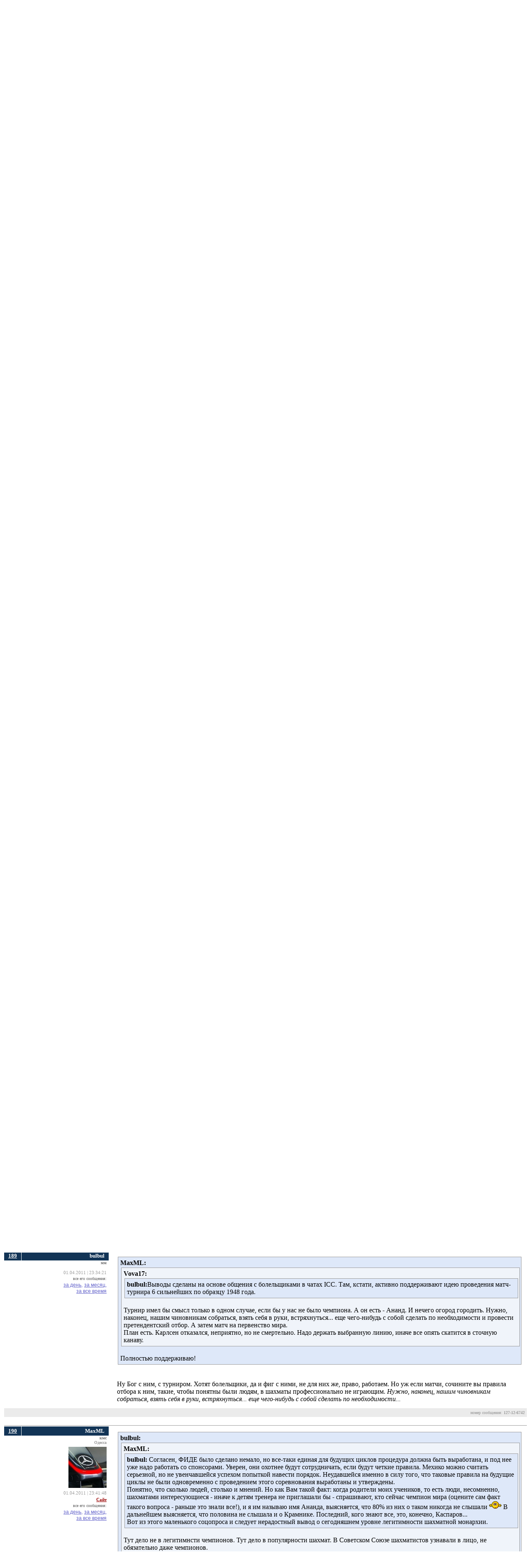

--- FILE ---
content_type: text/html; charset=windows-1251
request_url: http://chesspro.ru/guestnew/looknullmessage/?themeid=127&id=12&page=6
body_size: 17019
content:
<html>
<title>ChessPro online | Шахматный форум | ФИДЕ</title>
<link rel="stylesheet" href="/guestnew/style4.css" type="text/css">
<script type="text/javascript" src="/_images/gal/javascript/jquery-1.7.2.min.js"></script>
<script src="https://yandex.ru/ads/system/context.js"></script>
<script type="text/javascript" src="/sites/all/themes/chesspro/js/vendor/ChessFen.js"></script>
<script type="text/javascript" src="/drupal7/sites/all/themes/chesspro/js/vendor/html2canvas.js"></script>
<script type="text/javascript" src="/drupal7/sites/all/themes/chesspro/js/vendor/ChessFen.js"></script>
<script type="text/javascript" src="/guestnew/viewer2.js"></script>
<link rel="stylesheet" type="text/css" href="/_images/gal/css/skin.css" />
<link rel="stylesheet" type="text/css" href="/drupal7/sites/all/themes/chesspro/css/viewer2.css" />
<link rel="stylesheet" type="text/css" href="/drupal7/sites/all/themes/chesspro/css/desk.css" />
<script type="text/javascript">
$(function(){
    $(".toggle-informer-block").click(function(){
        $(this).closest("td").find(".form").toggle();
        return false;
    });
});
function OpenGame(gg,tt)
{ if (window.frames[gg].IsComplete)
  { if (window.frames[gg].IsComplete())
    { window.frames[gg].Init('');
      window.frames[gg].ApplyPgnMoveText(tt,"#CCCCCC",window.document,gg);
	  var content = window.frames[gg].GetHTMLMoveText(0,false,true);
	  content = content.replace(/\[/g, "");
	  content = content.replace(/\]/g, "");
      document.getElementById(gg+"text").innerHTML=content;
      return;
    }
  }
  setTimeout('OpenGame("'+gg+'","'+tt+'")',400);
}
function SetMove(mm,vv,gg){ if (window.frames[gg].SetMove) window.frames[gg].SetMove(mm,vv); }
</script>
<meta HTTP-EQUIV="Content-Type" CONTENT="text/html; charset=Windows-1251">

<body bgcolor="#ffffff" leftmargin=10 rightmargin=10 bottommargin=10 topmargin=20>

<table width=100% cellpadding=0 cellspacing=0 bgcolor="#ffffff">
	<tr><td width=100% align=left style="padding-bottom: 10px">
        <table width=100% cellpadding=0 cellspacing=0 border=0>
	        <tr>
	            <td width=50% align=left>
				
<!-- Yandex.Metrika counter -->
<script type="text/javascript">
(function (d, w, c) {
    (w[c] = w[c] || []).push(function() {
        try {
            w.yaCounter14114839 = new Ya.Metrika({id:14114839, enableAll: true});
        } catch(e) {}
    });

    var n = d.getElementsByTagName("script")[0],
        s = d.createElement("script"),
        f = function () { n.parentNode.insertBefore(s, n); };
    s.type = "text/javascript";
    s.async = true;
    s.src = (d.location.protocol == "https:" ? "https:" : "http:") + "//mc.yandex.ru/metrika/watch.js";

    if (w.opera == "[object Opera]") {
        d.addEventListener("DOMContentLoaded", f);
    } else { f(); }
})(document, window, "yandex_metrika_callbacks");
</script>
<noscript><div><img src="//mc.yandex.ru/watch/14114839" style="position:absolute; left:-9999px;" alt="" /></div></noscript>
<!-- /Yandex.Metrika counter -->
	
				<a href="/" title="на главную"><img src="/guestnew/images/titul.gif" width="266" height="42" alt="ChessPro online" border="0"></a></td>
	            <td width=50% align=right></td>
            </tr>
        </table>
    </td></tr>
    <tr><td height=10></td></tr>
	<tr><td width=100% align=left>
        <table width=100% cellpadding=0 cellspacing=0 border=0>
	        <tr>
	            <td width=50% align=left>
                	<table width=100% cellpadding=0 cellspacing=0 border=0>
    					<tr><td width=100% align=left class="menu"><a class="menu" href="/guestnew/">На главную</a>&nbsp; | &nbsp;<a class="menu" href="/guestnew/enter/">Войти</a>&nbsp; | &nbsp;<a class="menu" href="/guestnew/registred/">Зарегистрироваться</a>&nbsp; | &nbsp;<a class="menu_red" href="/guestnew/looklasttheme/?typefilter=0">Последние сообщения</a>&nbsp; | &nbsp;<a class="menu" href="/guestnew/allthemes/">Все темы</a>&nbsp; | &nbsp;<a class="menu" href="/guestnew/search/">Поиск</a>&nbsp; | &nbsp; <a class="menu" href="/donate/" style="color:#990000">Поддержать сайт</a></td></tr>        
                    </table>
                </td>
	            <td width=50% align=right valign=middle>
<!-- R-66238-3 Яндекс.RTB-блок  -->
<div id="yandex_ad_R-66238-3" style="float:right; margin-bottom:10px;"></div>
<script type="text/javascript">
    (function(w, d, n, s, t) {
        w[n] = w[n] || [];
        w[n].push(function() {
            Ya.Context.AdvManager.render({
                blockId: "R-66238-3",
                renderTo: "yandex_ad_R-66238-3",
                async: true
            });
        });
        t = d.getElementsByTagName("script")[0];
        s = d.createElement("script");
        s.type = "text/javascript";
        s.src = "//an.yandex.ru/system/context.js";
        s.async = true;
        t.parentNode.insertBefore(s, t);
    })(this, this.document, "yandexContextAsyncCallbacks");
</script><div style="clear:both"></div><nobr><form style="margin: 0px; padding 0px" action="/guestnew/looktheme/" method="get">
        <select name="id" style="color: #990000; font-family: Tahoma">
<option value="0" style="color: #123456">Главная
<option value="16">&nbsp;&nbsp;&nbsp;pro//турниры
<option value="17">&nbsp;&nbsp;&nbsp;pro//прогнозы
<option value="176">&nbsp;&nbsp;&nbsp;&nbsp;&nbsp;&nbsp;Вейк 2022
<option value="172">&nbsp;&nbsp;&nbsp;&nbsp;&nbsp;&nbsp;London Chess Classic 2016
<option value="170">&nbsp;&nbsp;&nbsp;&nbsp;&nbsp;&nbsp;Чемпионат Мира: Карлсен - Карякин
<option value="168">&nbsp;&nbsp;&nbsp;&nbsp;&nbsp;&nbsp;Суперфинал ЧР 2016
<option value="167">&nbsp;&nbsp;&nbsp;&nbsp;&nbsp;&nbsp;Мемориал Таля 2016
<option value="163">&nbsp;&nbsp;&nbsp;&nbsp;&nbsp;&nbsp;Чемпионат Мира: Карлсен - Ананд
<option value="161">&nbsp;&nbsp;&nbsp;&nbsp;&nbsp;&nbsp;Олимпиада 2014
<option value="159">&nbsp;&nbsp;&nbsp;&nbsp;&nbsp;&nbsp;Турнир претендентов 2014
<option value="156">&nbsp;&nbsp;&nbsp;&nbsp;&nbsp;&nbsp;Чемпионат Мира: Ананд - Карлсен
<option value="155">&nbsp;&nbsp;&nbsp;&nbsp;&nbsp;&nbsp;Мемориал Таля 2013
<option value="154">&nbsp;&nbsp;&nbsp;&nbsp;&nbsp;&nbsp;Турнир претендентов
<option value="153">&nbsp;&nbsp;&nbsp;&nbsp;&nbsp;&nbsp;Вейк ан Зее 2013
<option value="152">&nbsp;&nbsp;&nbsp;&nbsp;&nbsp;&nbsp;Лондон 2012
<option value="151">&nbsp;&nbsp;&nbsp;&nbsp;&nbsp;&nbsp;FIDE Grand Prix  Ташкент 2012
<option value="149">&nbsp;&nbsp;&nbsp;&nbsp;&nbsp;&nbsp;Олимпиада - 2012
<option value="143">&nbsp;&nbsp;&nbsp;&nbsp;&nbsp;&nbsp;Вейк-ан-Зее 2012
<option value="142">&nbsp;&nbsp;&nbsp;&nbsp;&nbsp;&nbsp;Лондон 2011
<option value="141">&nbsp;&nbsp;&nbsp;&nbsp;&nbsp;&nbsp;Мемориал Таля 2011
<option value="140">&nbsp;&nbsp;&nbsp;&nbsp;&nbsp;&nbsp;Кубок мира 2011
<option value="139">&nbsp;&nbsp;&nbsp;&nbsp;&nbsp;&nbsp;Суперфинал-2011
<option value="138">&nbsp;&nbsp;&nbsp;&nbsp;&nbsp;&nbsp;Дортмунд-2011
<option value="137">&nbsp;&nbsp;&nbsp;&nbsp;&nbsp;&nbsp;Биль-2011
<option value="135">&nbsp;&nbsp;&nbsp;&nbsp;&nbsp;&nbsp;Базна  2011
<option value="134">&nbsp;&nbsp;&nbsp;&nbsp;&nbsp;&nbsp;Матчи претендентов. Казань
<option value="133">&nbsp;&nbsp;&nbsp;&nbsp;&nbsp;&nbsp;Амбер 2011
<option value="132">&nbsp;&nbsp;&nbsp;&nbsp;&nbsp;&nbsp;Вейк-ан-Зее 2011
<option value="131">&nbsp;&nbsp;&nbsp;&nbsp;&nbsp;&nbsp;Чемпионат мира 2010. Женщины
<option value="130">&nbsp;&nbsp;&nbsp;&nbsp;&nbsp;&nbsp;London Chess Classic 2010
<option value="129">&nbsp;&nbsp;&nbsp;&nbsp;&nbsp;&nbsp;Мемориал Таля 2010
<option value="128">&nbsp;&nbsp;&nbsp;&nbsp;&nbsp;&nbsp;Наньцзин
<option value="126">&nbsp;&nbsp;&nbsp;&nbsp;&nbsp;&nbsp;Олимпиада. Ханты-Мансийск
<option value="124">&nbsp;&nbsp;&nbsp;&nbsp;&nbsp;&nbsp;Дортмунд
<option value="122">&nbsp;&nbsp;&nbsp;&nbsp;&nbsp;&nbsp;Базна
<option value="121">&nbsp;&nbsp;&nbsp;&nbsp;&nbsp;&nbsp;Grand Prix Астрахань
<option value="118">&nbsp;&nbsp;&nbsp;&nbsp;&nbsp;&nbsp;Чемпионат Мира: Ананд - Топалов
<option value="117">&nbsp;&nbsp;&nbsp;&nbsp;&nbsp;&nbsp;Амбер 2010
<option value="114">&nbsp;&nbsp;&nbsp;&nbsp;&nbsp;&nbsp;Линарес 2010
<option value="113">&nbsp;&nbsp;&nbsp;&nbsp;&nbsp;&nbsp;Вейк-ан-Зее 2010
<option value="112">&nbsp;&nbsp;&nbsp;&nbsp;&nbsp;&nbsp;Итоги 2009
<option value="107">&nbsp;&nbsp;&nbsp;&nbsp;&nbsp;&nbsp;Лондон
<option value="106">&nbsp;&nbsp;&nbsp;&nbsp;&nbsp;&nbsp;Кубок  мира ФИДЕ
<option value="101">&nbsp;&nbsp;&nbsp;&nbsp;&nbsp;&nbsp;Мемориал Таля
<option value="100">&nbsp;&nbsp;&nbsp;&nbsp;&nbsp;&nbsp;Наньцзин
<option value="99">&nbsp;&nbsp;&nbsp;&nbsp;&nbsp;&nbsp;Бильбао 09
<option value="95">&nbsp;&nbsp;&nbsp;&nbsp;&nbsp;&nbsp;Grand Prix FIDE Джермук
<option value="91">&nbsp;&nbsp;&nbsp;&nbsp;&nbsp;&nbsp;Биль-09
<option value="90">&nbsp;&nbsp;&nbsp;&nbsp;&nbsp;&nbsp;Дортмунд-09
<option value="81">&nbsp;&nbsp;&nbsp;&nbsp;&nbsp;&nbsp;София-09
<option value="80">&nbsp;&nbsp;&nbsp;&nbsp;&nbsp;&nbsp;Grand Prix FIDE. Нальчик
<option value="79">&nbsp;&nbsp;&nbsp;&nbsp;&nbsp;&nbsp;Амбер
<option value="77">&nbsp;&nbsp;&nbsp;&nbsp;&nbsp;&nbsp;Линарес
<option value="76">&nbsp;&nbsp;&nbsp;&nbsp;&nbsp;&nbsp;Топалов – Камский
<option value="75">&nbsp;&nbsp;&nbsp;&nbsp;&nbsp;&nbsp;Вейк-ан-Зее
<option value="74">&nbsp;&nbsp;&nbsp;&nbsp;&nbsp;&nbsp;Итоги 2008
<option value="73">&nbsp;&nbsp;&nbsp;&nbsp;&nbsp;&nbsp;Матч Ананд - Крамник
<option value="72">&nbsp;&nbsp;&nbsp;&nbsp;&nbsp;&nbsp;Бильбао
<option value="71">&nbsp;&nbsp;&nbsp;&nbsp;&nbsp;&nbsp;Мемориал Таля - 08
<option value="70">&nbsp;&nbsp;&nbsp;&nbsp;&nbsp;&nbsp;Сочи. FIDE Grand Prix
<option value="69">&nbsp;&nbsp;&nbsp;&nbsp;&nbsp;&nbsp;Биль-08
<option value="68">&nbsp;&nbsp;&nbsp;&nbsp;&nbsp;&nbsp;Дортмунд-08
<option value="66">&nbsp;&nbsp;&nbsp;&nbsp;&nbsp;&nbsp;София-08
<option value="65">&nbsp;&nbsp;&nbsp;&nbsp;&nbsp;&nbsp;FIDE Grand Prix. Баку
<option value="63">&nbsp;&nbsp;&nbsp;&nbsp;&nbsp;&nbsp;Амбер 2008
<option value="61">&nbsp;&nbsp;&nbsp;&nbsp;&nbsp;&nbsp;Морелия / Линарес
<option value="59">&nbsp;&nbsp;&nbsp;&nbsp;&nbsp;&nbsp;Вейк-ан-Зее
<option value="58">&nbsp;&nbsp;&nbsp;&nbsp;&nbsp;&nbsp;Суперфинал ЧР
<option value="60">&nbsp;&nbsp;&nbsp;&nbsp;&nbsp;&nbsp;Итоги 2007
<option value="55">&nbsp;&nbsp;&nbsp;&nbsp;&nbsp;&nbsp;Мемориал Таля
<option value="48">&nbsp;&nbsp;&nbsp;&nbsp;&nbsp;&nbsp;Чемпионат мира
<option value="46">&nbsp;&nbsp;&nbsp;&nbsp;&nbsp;&nbsp;Дортмунд
<option value="45">&nbsp;&nbsp;&nbsp;&nbsp;&nbsp;&nbsp;Аэросвит
<option value="43">&nbsp;&nbsp;&nbsp;&nbsp;&nbsp;&nbsp;Матчи претендентов
<option value="41">&nbsp;&nbsp;&nbsp;&nbsp;&nbsp;&nbsp;Морелия / Линарес
<option value="40">&nbsp;&nbsp;&nbsp;&nbsp;&nbsp;&nbsp;Вейк-ан-Зее
<option value="39">&nbsp;&nbsp;&nbsp;&nbsp;&nbsp;&nbsp;Итоги 2006
<option value="37">&nbsp;&nbsp;&nbsp;&nbsp;&nbsp;&nbsp;Крамник - Fritz
<option value="27">&nbsp;&nbsp;&nbsp;&nbsp;&nbsp;&nbsp;Топалов - Крамник
<option value="32">&nbsp;&nbsp;&nbsp;&nbsp;&nbsp;&nbsp;Дортмунд 2006
<option value="33">&nbsp;&nbsp;&nbsp;&nbsp;&nbsp;&nbsp;Биль 2006
<option value="28">&nbsp;&nbsp;&nbsp;&nbsp;&nbsp;&nbsp;Футбол, ЧМ 2006
<option value="31">&nbsp;&nbsp;&nbsp;&nbsp;&nbsp;&nbsp;Теннис. Уимблдон 2006
<option value="29">&nbsp;&nbsp;&nbsp;&nbsp;&nbsp;&nbsp;Форос 2006
<option value="18">&nbsp;&nbsp;&nbsp;Поговорим?
<option value="8">&nbsp;&nbsp;&nbsp;&nbsp;&nbsp;&nbsp;Беседы о...
<option value="9">&nbsp;&nbsp;&nbsp;&nbsp;&nbsp;&nbsp;Персоны
<option value="127">&nbsp;&nbsp;&nbsp;&nbsp;&nbsp;&nbsp;Федерации
<option value="10">&nbsp;&nbsp;&nbsp;&nbsp;&nbsp;&nbsp;Аналитика
<option value="54">&nbsp;&nbsp;&nbsp;&nbsp;&nbsp;&nbsp;Железный марш
<option value="49">&nbsp;&nbsp;&nbsp;&nbsp;&nbsp;&nbsp;Наука
<option value="25">&nbsp;&nbsp;&nbsp;&nbsp;&nbsp;&nbsp;История
<option value="64">&nbsp;&nbsp;&nbsp;&nbsp;&nbsp;&nbsp;Лев Харитон: "Omnia mea..."
<option value="13">&nbsp;&nbsp;&nbsp;&nbsp;&nbsp;&nbsp;Спорт
<option value="175">&nbsp;&nbsp;&nbsp;&nbsp;&nbsp;&nbsp;Отбор
<option value="97">&nbsp;&nbsp;&nbsp;&nbsp;&nbsp;&nbsp;Материалы сайта
<option value="150">&nbsp;&nbsp;&nbsp;История,  статистика, рейтинги
<option value="82">&nbsp;&nbsp;&nbsp;Парк культуры
<option value="87">&nbsp;&nbsp;&nbsp;&nbsp;&nbsp;&nbsp;Киноблог
<option value="86">&nbsp;&nbsp;&nbsp;&nbsp;&nbsp;&nbsp;Театр
<option value="85">&nbsp;&nbsp;&nbsp;&nbsp;&nbsp;&nbsp;Книги
<option value="84">&nbsp;&nbsp;&nbsp;&nbsp;&nbsp;&nbsp;Музыка
<option value="83">&nbsp;&nbsp;&nbsp;&nbsp;&nbsp;&nbsp;Поэзия
<option value="88">&nbsp;&nbsp;&nbsp;&nbsp;&nbsp;&nbsp;Живопись
<option value="89">&nbsp;&nbsp;&nbsp;&nbsp;&nbsp;&nbsp;Вокруг и около
<option value="160">&nbsp;&nbsp;&nbsp;&nbsp;&nbsp;&nbsp;Сад Эпикура
<option value="19">&nbsp;&nbsp;&nbsp;Творчество масс
<option value="23">&nbsp;&nbsp;&nbsp;&nbsp;&nbsp;&nbsp;Проза
<option value="22">&nbsp;&nbsp;&nbsp;&nbsp;&nbsp;&nbsp;Стихи
<option value="24">&nbsp;&nbsp;&nbsp;&nbsp;&nbsp;&nbsp;Мои партии
<option value="38">&nbsp;&nbsp;&nbsp;&nbsp;&nbsp;&nbsp;Анекдоты.Перлы. Фото-приколы
<option value="30">&nbsp;&nbsp;&nbsp;&nbsp;&nbsp;&nbsp;Архив
<option value="26">&nbsp;&nbsp;&nbsp;Блог Максима Ноткина
<option value="92">&nbsp;&nbsp;&nbsp;На просторах интернета
<option value="103">&nbsp;&nbsp;&nbsp;Все флаги в гости
</select>
        <input type="submit" value=">>"></form></nobr></td>
            </tr>
        </table>
    </td></tr>
    <tr><td height=10></td></tr>
    <tr><td width=100%>
		<table width=100% cellpadding=0 cellspacing=0>
	        <tr>
	            <td width=100% class="block"><h1>ФИДЕ</h1></td>
				<td class=block valign=bottom><a href="/guestnew/looktheme/?id=127" class="backup"><nobr>вернуться в форум</nobr></a></td>
			</tr>
        </table>
    </td></tr>
    <tr><td width=100% height=1 bgcolor=#ffffff> </td></tr>
    <tr><td width=100%>
        <table width=100% cellpadding=0 cellspacing=0 style="border: #999999 1px solid">
            <tr>
                <td align=left width=100% bgcolor="#EBEBEB" style="padding-top: 10px; padding-bottom: 10px">
                <p class="theme_data">12.10.2010 | 13:48:11</p>
                <p class="theme_ps"></p>
                </td>
			</tr>
            <tr>
                <td align=left width=100% bgcolor="#f8f8f8" style="padding: 10px">
				<a class="linksup" href="/guestnew/">Главная</a> &nbsp;-&nbsp; <a class="linksup" href="/guestnew/looktheme/?id=18">Поговорим?</a> &nbsp;-&nbsp; <a class="linksup" href="/guestnew/looktheme/?id=127">Федерации</a>
				</td>
            </tr>
        </table>
	</td></tr>
	
    <tr><td height=3></td></tr>
	
	                        
            	<tr><td width=100% align=left style="background-color: #e8e8e8; padding-left: 10px; padding-top: 5px; padding-bottom: 5px" class="menu_a">Страницы: <a class="brown" href="/guestnew/looknullmessage/?themeid=127&id=12&page=0">[1]</a> ...  <a class="brown" href="/guestnew/looknullmessage/?themeid=127&id=12&page=4">[5]</a> <a class="brown" href="/guestnew/looknullmessage/?themeid=127&id=12&page=5">[6]</a> [7]  <a class="brown" href="/guestnew/looknullmessage/?themeid=127&id=12&page=7">[8]</a> <a class="brown" href="/guestnew/looknullmessage/?themeid=127&id=12&page=8">[9]</a> ... <a class="brown" href="/guestnew/looknullmessage/?themeid=127&id=12&page=274">[275]</a></td></tr>
				<tr><td width=100% height=3></td></tr>
            
	                        
	                        
                            
							
                            
	    <tr><td width=100%>
	        <table width=100% cellpadding=0 cellspacing=0 style="border-top: #999999 1px solid">
	            <tr>
	                <td width=20% valign=top>
	                    <table width=100% cellpadding=5 cellspacing=0 border=0>
	                        <tr>
								<td align=center valign=top style="border-right: #ffffff 1px solid"><p class="message_username"><a id="127-12-6735"></a> <a style="color: #ffffff" href="/guestnew/lookmessage/?id=127-12-6735">182</a></p></td>
                                <td width=100% align=right>
	                                
	            <p class="message_username">bulbul</p>
	            <p class="message_chesslevel">мм</p>
 	            <p class="message_avatar"><img src="/guestnew/upload/avatars/anonim.gif" border=0></p>
	            <p class="message_data">01.04.2011 | 14:48:51</p>
	            
                                    <span class="counters">все его сообщения:</span>
                                    <br><a class="page" href="/guestnew/search/?page=0&action=seefilter&s_login=bulbul&s_slovo=&s_date=0"><nobr>за день,</nobr></a>
									<a class="page" href="/guestnew/search/?page=0&action=seefilter&s_login=bulbul&s_slovo=&s_date=2"><nobr>за месяц,</nobr></a>
									<br><a class="page" href="/guestnew/search/?page=0&action=seefilter&s_login=bulbul&s_slovo=&s_date=3"><nobr>за все время</nobr></a>
	                            </td>
	                        </tr>
                            
                            
	                    </table>
	                </td>
	                <td align=left valign=top width=80% style="padding-top: 3px; padding-bottom: 3px; padding-right: 5px;">
	                    <table width=100% cellpadding=0 cellspacing=0 border=0>
							
	                        <tr>
	                            <td class="basetext" height=100% valign=top>Согласен, ФИДЕ было сделано немало, но все-таки единая для будущих циклов процедура должна быть выработана, и под нее уже надо работать со спонсорами. Уверен, они охотнее будут сотрудничать, если будут четкие правила. Мехико можно считать серьезной, но не увенчавшейся успехом попыткой навести порядок. Неудавшейся именно в силу того, что таковые правила на будущие циклы не были одновременно с проведением этого соревнования выработаны и утверждены.<br> Понятно, что сколько людей, столько и мнений. Но как Вам такой факт: когда родители моих учеников, то есть люди, несомненно, шахматами интересующиеся - иначе к детям тренера не приглашали бы -  спрашивают, кто сейчас чемпион мира (оцените сам факт такого вопроса - раньше это знали все!), и я им называю имя Ананда, выясняется, что 80% из них о таком никогда не слышали  <img src="/guestnew/upload/images/331723.gif" border=0>  В дальнейшем выясняется, что половина не слышала и о Крамнике. Последний, кого знают все, это, конечно, Каспаров...<br>Вот из этого маленького соцопроса и следует нерадостный вывод о сегодняшнем уровне легитимности шахматной монархии.</td>
	                        </tr>
 	                    </table>
	                </td>
	            </tr>
	        </table>
	    </td></tr>
		
          <tr><td>
                <table width=100% cellpadding=0 cellspacing=0 bgcolor="#EBEBEB">
                    <tr>
                        <td align=right width=100% class="block_options"><nobr>номер сообщения: <b>127-12-6735</b></nobr></td>
                    </tr>
                </table>
       	 </td></tr>
	         
	    <tr><td width=100% height=20></td></tr>
	    
	    <tr><td width=100%>
	        <table width=100% cellpadding=0 cellspacing=0 style="border-top: #999999 1px solid">
	            <tr>
	                <td width=20% valign=top>
	                    <table width=100% cellpadding=5 cellspacing=0 border=0>
	                        <tr>
								<td align=center valign=top style="border-right: #ffffff 1px solid"><p class="message_username"><a id="127-12-6736"></a> <a style="color: #ffffff" href="/guestnew/lookmessage/?id=127-12-6736">183</a></p></td>
                                <td width=100% align=right>
	                                
	            <p class="message_username">Почитатель</p>
	            <p class="message_chesslevel"></p>
 	            <p class="message_avatar"><img src="/guestnew/upload/avatars/anonim.gif" border=0></p>
	            <p class="message_data">01.04.2011 | 16:06:48</p>
	            
                                    <span class="counters">все его сообщения:</span>
                                    <br><a class="page" href="/guestnew/search/?page=0&action=seefilter&s_login=Почитатель&s_slovo=&s_date=0"><nobr>за день,</nobr></a>
									<a class="page" href="/guestnew/search/?page=0&action=seefilter&s_login=Почитатель&s_slovo=&s_date=2"><nobr>за месяц,</nobr></a>
									<br><a class="page" href="/guestnew/search/?page=0&action=seefilter&s_login=Почитатель&s_slovo=&s_date=3"><nobr>за все время</nobr></a>
	                            </td>
	                        </tr>
                            
                            
	                    </table>
	                </td>
	                <td align=left valign=top width=80% style="padding-top: 3px; padding-bottom: 3px; padding-right: 5px;">
	                    <table width=100% cellpadding=0 cellspacing=0 border=0>
							
	                        <tr>
	                            <td class="basetext" height=100% valign=top><table width=100% cellpadding=5 cellspacing=0 class="citate1"><tr><td class="citate"><b>bulbul:</b>  Мехико можно считать серьезной, но не увенчавшейся успехом попыткой навести порядок. Неудавшейся именно в силу того, что таковые правила на будущие циклы не были одновременно с проведением этого соревнования выработаны и утверждены.<br> Понятно, что сколько людей, столько и мнений. </td></tr></table><br>Вот именно <img src="/guestnew/images/smiles/3.gif" width=18 height=18 border=0> . <br>Мехико можно считать очередной большой ошибкой, следствием очередного поспешного решения (принятого в обстановке эйфории от удачно проведенного Сан Луиса), ибо от &quot;твёрдо&quot; принятого курса на матч-турнирный формат ЧМ пришлось отказаться ещё <i>ДО </i>Мехико - после опроса &quot;100 ведущих гроссмейстеров&quot; (имена которых, впрочем, не были обнародованы). Отказаться и вернуться к формату МАТЧА. <br>А &quot;отменить&quot; Мехико (изменить статус турнира) тоже было невозможно.<br><br>Вот так ФИДЕ шагало и шагает. <br>По граблям, по граблям, по граблям, лям-ду-ду.</td>
	                        </tr>
 	                    </table>
	                </td>
	            </tr>
	        </table>
	    </td></tr>
		
          <tr><td>
                <table width=100% cellpadding=0 cellspacing=0 bgcolor="#EBEBEB">
                    <tr>
                        <td align=right width=100% class="block_options"><nobr>номер сообщения: <b>127-12-6736</b></nobr></td>
                    </tr>
                </table>
       	 </td></tr>
	         
	    <tr><td width=100% height=20></td></tr>
	    
	    <tr><td width=100%>
	        <table width=100% cellpadding=0 cellspacing=0 style="border-top: #999999 1px solid">
	            <tr>
	                <td width=20% valign=top>
	                    <table width=100% cellpadding=5 cellspacing=0 border=0>
	                        <tr>
								<td align=center valign=top style="border-right: #ffffff 1px solid"><p class="message_username"><a id="127-12-6737"></a> <a style="color: #ffffff" href="/guestnew/lookmessage/?id=127-12-6737">184</a></p></td>
                                <td width=100% align=right>
	                                
	            <p class="message_username">fso</p>
	            <p class="message_chesslevel">кмс</p>
 	            <p class="message_avatar"><img src="/guestnew/upload/avatars/842329.gif" border=0></p>
	            <p class="message_data">01.04.2011 | 17:19:13<br><b> <a style="color: #990000" href="http://translate.google.ru/translate_t?hl=ru#" target="_blank">Сайт</a></b></p>
	            
                                    <span class="counters">все его сообщения:</span>
                                    <br><a class="page" href="/guestnew/search/?page=0&action=seefilter&s_login=fso&s_slovo=&s_date=0"><nobr>за день,</nobr></a>
									<a class="page" href="/guestnew/search/?page=0&action=seefilter&s_login=fso&s_slovo=&s_date=2"><nobr>за месяц,</nobr></a>
									<br><a class="page" href="/guestnew/search/?page=0&action=seefilter&s_login=fso&s_slovo=&s_date=3"><nobr>за все время</nobr></a>
	                            </td>
	                        </tr>
                            
                            
	                    </table>
	                </td>
	                <td align=left valign=top width=80% style="padding-top: 3px; padding-bottom: 3px; padding-right: 5px;">
	                    <table width=100% cellpadding=0 cellspacing=0 border=0>
							
	                        <tr>
	                            <td class="basetext" height=100% valign=top><table width=100% cellpadding=5 cellspacing=0 class="citate1"><tr><td class="citate"><b>Почитатель:</b> <table width=100% cellpadding=5 cellspacing=0 class="citate2"><tr><td class="citate"><b>bulbul:</b>  Мехико можно считать серьезной, но не увенчавшейся успехом попыткой навести порядок. Неудавшейся именно в силу того, что таковые правила на будущие циклы не были одновременно с проведением этого соревнования выработаны и утверждены.<br> Понятно, что сколько людей, столько и мнений. </td></tr></table><br>Вот именно <img src="/guestnew/images/smiles/3.gif" width=18 height=18 border=0> . <br>Мехико можно считать очередной большой ошибкой, следствием очередного поспешного решения (принятого в обстановке эйфории от удачно проведенного Сан Луиса), ибо от &quot;твёрдо&quot; принятого курса на матч-турнирный формат ЧМ пришлось отказаться ещё <i>ДО </i>Мехико - после опроса &quot;100 ведущих гроссмейстеров&quot; (имена которых, впрочем, не были обнародованы). Отказаться и вернуться к формату МАТЧА. <br>А &quot;отменить&quot; Мехико (изменить статус турнира) тоже было невозможно.<br><br>Вот так ФИДЕ шагало и шагает. <br>По граблям, по граблям, по граблям, лям-ду-ду.</td></tr></table><br><br>Ніколи не буде шахам щастя з пуризмом. А рішення так близько й таке очевидне... Як у цій байці великого філософа.<br><br><table width=100% cellpadding=5 cellspacing=0 class="citate1"><tr><td class="citate"><table width=100% cellpadding=5 cellspacing=0 class="citate2"><tr><td class="citate">Афанасій. Де ж шукати того щастя, коли його нема ні там, ні тут, ніде? <br><br>Григорій. Я ще малим вивчив баєчку, послухай. <br><br>Дід і баба зробили собі хату, та не прорубали жодного віконця. Невесела хата! Що вдіяти? Після довгого роздуму визначено було в сенаті іти і діставати світло. Взяли міха, розхилили його уполудень перед сонцем, щоб набрати його, немов борошна, і внести до хати. <br><br>Принесли отак кілька разів, дивляться; чи є світло? Нічого нема. Здогадалася баба, що світло, як вино, з мішка витікає. Треба швидше бігти з міхом. Біжучи, обидва старі вдарилися об двері — одне ногою, друге головою. Закипіла поміж них суперечка. &quot;Це ти втратив розум!&quot; — &quot;А ти й народилася без нього!&quot; Хотіли вже піти по світло у чужі гори та землі, аж странній чернець перешкодив. Від роду мав він тільки п'ятдесят років, але щодо освітлення був добрячий мастак. &quot;За вашу хліб-сіль не ховатиму таємниці&quot;, - сказав чернець. <br><br>На його раду узяв старий сокиру і почав прорубувати стіну з такими словами: &quot;Світе весільний, світе життєвий, світе повсюдний, світе завжди сущий, світе безсторонній, відвідай і освіти мою хоромину!&quot; <br><br>Раптом розчинилася стіна, наповнило хоромину солодке світло, відтоді й дотепер почали в тій країні будувати світлиці.</td></tr></table> <br></td></tr></table><br><i>Григорій Сковорода. &quot;<a target="_blank" class="message_link" href="http://www.ukrcenter.com/%D0%9B%D1%96%D1%82%D0%B5%D1%80%D0%B0%D1%82%D1%83%D1%80%D0%B0/%D0%93%D1%80%D0%B8%D0%B3%D0%BE%D1%80%D1%96%D0%B9-%D0%A1%D0%BA%D0%BE%D0%B2%D0%BE%D1%80%D0%BE%D0%B4%D0%B0/24541-3/%D0%A0%D0%BE%D0%B7%D0%BC%D0%BE%D0%B2%D0%B0-%D0%9F%D1%8F%D1%82%D0%B8-%D0%9F%D0%BE%D0%B4%D0%BE%D1%80%D0%">Розмова П'яти Подорожніх про істинне щастя у житті</a>&quot;</i><br>
<br>
<br>__________________________
<br>Шахматная партия не лотерея. Проблему мотивации решает НОКАУТ</td>
	                        </tr>
 	                    </table>
	                </td>
	            </tr>
	        </table>
	    </td></tr>
		
          <tr><td>
                <table width=100% cellpadding=0 cellspacing=0 bgcolor="#EBEBEB">
                    <tr>
                        <td align=right width=100% class="block_options"><nobr>номер сообщения: <b>127-12-6737</b></nobr></td>
                    </tr>
                </table>
       	 </td></tr>
	         
	    <tr><td width=100% height=20></td></tr>
	    
	    <tr><td width=100%>
	        <table width=100% cellpadding=0 cellspacing=0 style="border-top: #999999 1px solid">
	            <tr>
	                <td width=20% valign=top>
	                    <table width=100% cellpadding=5 cellspacing=0 border=0>
	                        <tr>
								<td align=center valign=top style="border-right: #ffffff 1px solid"><p class="message_username"><a id="127-12-6738"></a> <a style="color: #ffffff" href="/guestnew/lookmessage/?id=127-12-6738">185</a></p></td>
                                <td width=100% align=right>
	                                
	            <p class="message_username">MaxML</p>
	            <p class="message_chesslevel">кмс<br><span style="color: #999999">Одесса</span> </p>
 	            <p class="message_avatar"><img src="/guestnew/upload/avatars/799851.jpg" border=0></p>
	            <p class="message_data">01.04.2011 | 19:03:44<br><b> <a style="color: #990000" href="http://formula1.od.ua" target="_blank">Сайт</a></b></p>
	            
                                    <span class="counters">все его сообщения:</span>
                                    <br><a class="page" href="/guestnew/search/?page=0&action=seefilter&s_login=MaxML&s_slovo=&s_date=0"><nobr>за день,</nobr></a>
									<a class="page" href="/guestnew/search/?page=0&action=seefilter&s_login=MaxML&s_slovo=&s_date=2"><nobr>за месяц,</nobr></a>
									<br><a class="page" href="/guestnew/search/?page=0&action=seefilter&s_login=MaxML&s_slovo=&s_date=3"><nobr>за все время</nobr></a>
	                            </td>
	                        </tr>
                            
                            
	                    </table>
	                </td>
	                <td align=left valign=top width=80% style="padding-top: 3px; padding-bottom: 3px; padding-right: 5px;">
	                    <table width=100% cellpadding=0 cellspacing=0 border=0>
							
	                        <tr>
	                            <td class="basetext" height=100% valign=top><table width=100% cellpadding=5 cellspacing=0 class="citate1"><tr><td class="citate"><b>bulbul:</b> Согласен, ФИДЕ было сделано немало, но все-таки единая для будущих циклов процедура должна быть выработана, и под нее уже надо работать со спонсорами. Уверен, они охотнее будут сотрудничать, если будут четкие правила. Мехико можно считать серьезной, но не увенчавшейся успехом попыткой навести порядок. Неудавшейся именно в силу того, что таковые правила на будущие циклы не были одновременно с проведением этого соревнования выработаны и утверждены.<br> Понятно, что сколько людей, столько и мнений. Но как Вам такой факт: когда родители моих учеников, то есть люди, несомненно, шахматами интересующиеся - иначе к детям тренера не приглашали бы -  спрашивают, кто сейчас чемпион мира (оцените сам факт такого вопроса - раньше это знали все!), и я им называю имя Ананда, выясняется, что 80% из них о таком никогда не слышали  <img src="/guestnew/upload/images/331723.gif" border=0>  В дальнейшем выясняется, что половина не слышала и о Крамнике. Последний, кого знают все, это, конечно, Каспаров...<br>Вот из этого маленького соцопроса и следует нерадостный вывод о сегодняшнем уровне легитимности шахматной монархии.</td></tr></table><br>Тут дело не в легитимнсти чемпионов. Тут дело в популярности шахмат. В Советском Союзе шахматистов узнавали в лицо, не обязательно даже чемпионов.</td>
	                        </tr>
 	                    </table>
	                </td>
	            </tr>
	        </table>
	    </td></tr>
		
          <tr><td>
                <table width=100% cellpadding=0 cellspacing=0 bgcolor="#EBEBEB">
                    <tr>
                        <td align=right width=100% class="block_options"><nobr>номер сообщения: <b>127-12-6738</b></nobr></td>
                    </tr>
                </table>
       	 </td></tr>
	         
	    <tr><td width=100% height=20></td></tr>
	    
	    <tr><td width=100%>
	        <table width=100% cellpadding=0 cellspacing=0 style="border-top: #999999 1px solid">
	            <tr>
	                <td width=20% valign=top>
	                    <table width=100% cellpadding=5 cellspacing=0 border=0>
	                        <tr>
								<td align=center valign=top style="border-right: #ffffff 1px solid"><p class="message_username"><a id="127-12-6739"></a> <a style="color: #ffffff" href="/guestnew/lookmessage/?id=127-12-6739">186</a></p></td>
                                <td width=100% align=right>
	                                
	            <p class="message_username">Vova17</p>
	            <p class="message_chesslevel">кмс</p>
 	            <p class="message_avatar"><img src="/guestnew/upload/avatars/737659.gif" border=0></p>
	            <p class="message_data">01.04.2011 | 19:39:47</p>
	            
                                    <span class="counters">все его сообщения:</span>
                                    <br><a class="page" href="/guestnew/search/?page=0&action=seefilter&s_login=Vova17&s_slovo=&s_date=0"><nobr>за день,</nobr></a>
									<a class="page" href="/guestnew/search/?page=0&action=seefilter&s_login=Vova17&s_slovo=&s_date=2"><nobr>за месяц,</nobr></a>
									<br><a class="page" href="/guestnew/search/?page=0&action=seefilter&s_login=Vova17&s_slovo=&s_date=3"><nobr>за все время</nobr></a>
	                            </td>
	                        </tr>
                            
                            
	                    </table>
	                </td>
	                <td align=left valign=top width=80% style="padding-top: 3px; padding-bottom: 3px; padding-right: 5px;">
	                    <table width=100% cellpadding=0 cellspacing=0 border=0>
							
	                        <tr>
	                            <td class="basetext" height=100% valign=top><table width=100% cellpadding=5 cellspacing=0 class="citate1"><tr><td class="citate"><b>bulbul:</b>Выводы сделаны на основе общения с болельщиками в чатах ICC. Там, кстати, активно поддерживают идею проведения матч-турнира 6 сильнейших по образцу 1948 года. </td></tr></table><br>Турнир имел бы смысл только в одном случае, если бы у нас не было чемпиона. А он есть - Ананд. И нечего огород городить. Нужно, наконец, нашим чиновникам собраться, взять себя в руки, встряхнуться... еще чего-нибудь с собой сделать по необходимости и провести претендентский отбор. А затем матч на первенство мира.<br>План есть. Карлсен отказался, неприятно, но не смертельно. Надо держать выбранную линию, иначе все опять скатится в сточную канаву.<br>
<br>__________________________
<br>Спасение там, где опасность.</td>
	                        </tr>
 	                    </table>
	                </td>
	            </tr>
	        </table>
	    </td></tr>
		
          <tr><td>
                <table width=100% cellpadding=0 cellspacing=0 bgcolor="#EBEBEB">
                    <tr>
                        <td align=right width=100% class="block_options"><nobr>номер сообщения: <b>127-12-6739</b></nobr></td>
                    </tr>
                </table>
       	 </td></tr>
	         
	    <tr><td width=100% height=20></td></tr>
	    
	    <tr><td width=100%>
	        <table width=100% cellpadding=0 cellspacing=0 style="border-top: #999999 1px solid">
	            <tr>
	                <td width=20% valign=top>
	                    <table width=100% cellpadding=5 cellspacing=0 border=0>
	                        <tr>
								<td align=center valign=top style="border-right: #ffffff 1px solid"><p class="message_username"><a id="127-12-6740"></a> <a style="color: #ffffff" href="/guestnew/lookmessage/?id=127-12-6740">187</a></p></td>
                                <td width=100% align=right>
	                                
	            <p class="message_username">bulbul</p>
	            <p class="message_chesslevel">мм</p>
 	            <p class="message_avatar"><img src="/guestnew/upload/avatars/anonim.gif" border=0></p>
	            <p class="message_data">01.04.2011 | 23:22:09</p>
	            
                                    <span class="counters">все его сообщения:</span>
                                    <br><a class="page" href="/guestnew/search/?page=0&action=seefilter&s_login=bulbul&s_slovo=&s_date=0"><nobr>за день,</nobr></a>
									<a class="page" href="/guestnew/search/?page=0&action=seefilter&s_login=bulbul&s_slovo=&s_date=2"><nobr>за месяц,</nobr></a>
									<br><a class="page" href="/guestnew/search/?page=0&action=seefilter&s_login=bulbul&s_slovo=&s_date=3"><nobr>за все время</nobr></a>
	                            </td>
	                        </tr>
                            
                            
	                    </table>
	                </td>
	                <td align=left valign=top width=80% style="padding-top: 3px; padding-bottom: 3px; padding-right: 5px;">
	                    <table width=100% cellpadding=0 cellspacing=0 border=0>
							
	                        <tr>
	                            <td class="basetext" height=100% valign=top><table width=100% cellpadding=5 cellspacing=0 class="citate1"><tr><td class="citate"><b>MaxML:</b> <table width=100% cellpadding=5 cellspacing=0 class="citate2"><tr><td class="citate"><b>bulbul:</b> Согласен, ФИДЕ было сделано немало, но все-таки единая для будущих циклов процедура должна быть выработана, и под нее уже надо работать со спонсорами. Уверен, они охотнее будут сотрудничать, если будут четкие правила. Мехико можно считать серьезной, но не увенчавшейся успехом попыткой навести порядок. Неудавшейся именно в силу того, что таковые правила на будущие циклы не были одновременно с проведением этого соревнования выработаны и утверждены.<br> Понятно, что сколько людей, столько и мнений. Но как Вам такой факт: когда родители моих учеников, то есть люди, несомненно, шахматами интересующиеся - иначе к детям тренера не приглашали бы -  спрашивают, кто сейчас чемпион мира (оцените сам факт такого вопроса - раньше это знали все!), и я им называю имя Ананда, выясняется, что 80% из них о таком никогда не слышали  <img src="/guestnew/upload/images/331723.gif" border=0>  В дальнейшем выясняется, что половина не слышала и о Крамнике. Последний, кого знают все, это, конечно, Каспаров...<br>Вот из этого маленького соцопроса и следует нерадостный вывод о сегодняшнем уровне легитимности шахматной монархии.</td></tr></table><br>Тут дело не в легитимнсти чемпионов. Тут дело в популярности шахмат. В Советском Союзе шахматистов узнавали в лицо, не обязательно даже чемпионов.</td></tr></table><br><br>Дело как раз не в популярности, с ней все в порядке в данном случае, люди шахматы любят. А вот информацией о происходящем в шахматном мире не владеют. Потому как нет ее в широком формате. В том числе и потому нет, что нет системы. О соревнованиях, проходящих по простой и понятной системе, и рассказывать в новостях легко и приятно. А попробуйте про гран-при рассказать, с подсчетом всех мест и очков. Никому по поводу шахмат это нафиг не надо. Вот и результат. Вина за эту ситуацию целиком на ФИДЕ, разбрасывающейся болельщиками.</td>
	                        </tr>
 	                    </table>
	                </td>
	            </tr>
	        </table>
	    </td></tr>
		
          <tr><td>
                <table width=100% cellpadding=0 cellspacing=0 bgcolor="#EBEBEB">
                    <tr>
                        <td align=right width=100% class="block_options"><nobr>номер сообщения: <b>127-12-6740</b></nobr></td>
                    </tr>
                </table>
       	 </td></tr>
	         
	    <tr><td width=100% height=20></td></tr>
	    
	    <tr><td width=100%>
	        <table width=100% cellpadding=0 cellspacing=0 style="border-top: #999999 1px solid">
	            <tr>
	                <td width=20% valign=top>
	                    <table width=100% cellpadding=5 cellspacing=0 border=0>
	                        <tr>
								<td align=center valign=top style="border-right: #ffffff 1px solid"><p class="message_username"><a id="127-12-6741"></a> <a style="color: #ffffff" href="/guestnew/lookmessage/?id=127-12-6741">188</a></p></td>
                                <td width=100% align=right>
	                                
	            <p class="message_username">MaxML</p>
	            <p class="message_chesslevel">кмс<br><span style="color: #999999">Одесса</span> </p>
 	            <p class="message_avatar"><img src="/guestnew/upload/avatars/799851.jpg" border=0></p>
	            <p class="message_data">01.04.2011 | 23:27:24<br><b> <a style="color: #990000" href="http://formula1.od.ua" target="_blank">Сайт</a></b></p>
	            
                                    <span class="counters">все его сообщения:</span>
                                    <br><a class="page" href="/guestnew/search/?page=0&action=seefilter&s_login=MaxML&s_slovo=&s_date=0"><nobr>за день,</nobr></a>
									<a class="page" href="/guestnew/search/?page=0&action=seefilter&s_login=MaxML&s_slovo=&s_date=2"><nobr>за месяц,</nobr></a>
									<br><a class="page" href="/guestnew/search/?page=0&action=seefilter&s_login=MaxML&s_slovo=&s_date=3"><nobr>за все время</nobr></a>
	                            </td>
	                        </tr>
                            
                            
	                    </table>
	                </td>
	                <td align=left valign=top width=80% style="padding-top: 3px; padding-bottom: 3px; padding-right: 5px;">
	                    <table width=100% cellpadding=0 cellspacing=0 border=0>
							
	                        <tr>
	                            <td class="basetext" height=100% valign=top><table width=100% cellpadding=5 cellspacing=0 class="citate1"><tr><td class="citate"><b>Vova17:</b> <table width=100% cellpadding=5 cellspacing=0 class="citate2"><tr><td class="citate"><b>bulbul:</b>Выводы сделаны на основе общения с болельщиками в чатах ICC. Там, кстати, активно поддерживают идею проведения матч-турнира 6 сильнейших по образцу 1948 года. </td></tr></table><br>Турнир имел бы смысл только в одном случае, если бы у нас не было чемпиона. А он есть - Ананд. И нечего огород городить. Нужно, наконец, нашим чиновникам собраться, взять себя в руки, встряхнуться... еще чего-нибудь с собой сделать по необходимости и провести претендентский отбор. А затем матч на первенство мира.<br>План есть. Карлсен отказался, неприятно, но не смертельно. Надо держать выбранную линию, иначе все опять скатится в сточную канаву.</td></tr></table><br>Полностью поддерживаю!</td>
	                        </tr>
 	                    </table>
	                </td>
	            </tr>
	        </table>
	    </td></tr>
		
          <tr><td>
                <table width=100% cellpadding=0 cellspacing=0 bgcolor="#EBEBEB">
                    <tr>
                        <td align=right width=100% class="block_options"><nobr>номер сообщения: <b>127-12-6741</b></nobr></td>
                    </tr>
                </table>
       	 </td></tr>
	         
	    <tr><td width=100% height=20></td></tr>
	    
	    <tr><td width=100%>
	        <table width=100% cellpadding=0 cellspacing=0 style="border-top: #999999 1px solid">
	            <tr>
	                <td width=20% valign=top>
	                    <table width=100% cellpadding=5 cellspacing=0 border=0>
	                        <tr>
								<td align=center valign=top style="border-right: #ffffff 1px solid"><p class="message_username"><a id="127-12-6742"></a> <a style="color: #ffffff" href="/guestnew/lookmessage/?id=127-12-6742">189</a></p></td>
                                <td width=100% align=right>
	                                
	            <p class="message_username">bulbul</p>
	            <p class="message_chesslevel">мм</p>
 	            <p class="message_avatar"><img src="/guestnew/upload/avatars/anonim.gif" border=0></p>
	            <p class="message_data">01.04.2011 | 23:34:21</p>
	            
                                    <span class="counters">все его сообщения:</span>
                                    <br><a class="page" href="/guestnew/search/?page=0&action=seefilter&s_login=bulbul&s_slovo=&s_date=0"><nobr>за день,</nobr></a>
									<a class="page" href="/guestnew/search/?page=0&action=seefilter&s_login=bulbul&s_slovo=&s_date=2"><nobr>за месяц,</nobr></a>
									<br><a class="page" href="/guestnew/search/?page=0&action=seefilter&s_login=bulbul&s_slovo=&s_date=3"><nobr>за все время</nobr></a>
	                            </td>
	                        </tr>
                            
                            
	                    </table>
	                </td>
	                <td align=left valign=top width=80% style="padding-top: 3px; padding-bottom: 3px; padding-right: 5px;">
	                    <table width=100% cellpadding=0 cellspacing=0 border=0>
							
	                        <tr>
	                            <td class="basetext" height=100% valign=top><table width=100% cellpadding=5 cellspacing=0 class="citate1"><tr><td class="citate"><b>MaxML:</b> <table width=100% cellpadding=5 cellspacing=0 class="citate2"><tr><td class="citate"><b>Vova17:</b> <table width=100% cellpadding=5 cellspacing=0 class="citate1"><tr><td class="citate"><b>bulbul:</b>Выводы сделаны на основе общения с болельщиками в чатах ICC. Там, кстати, активно поддерживают идею проведения матч-турнира 6 сильнейших по образцу 1948 года. </td></tr></table><br>Турнир имел бы смысл только в одном случае, если бы у нас не было чемпиона. А он есть - Ананд. И нечего огород городить. Нужно, наконец, нашим чиновникам собраться, взять себя в руки, встряхнуться... еще чего-нибудь с собой сделать по необходимости и провести претендентский отбор. А затем матч на первенство мира.<br>План есть. Карлсен отказался, неприятно, но не смертельно. Надо держать выбранную линию, иначе все опять скатится в сточную канаву.</td></tr></table><br>Полностью поддерживаю!</td></tr></table><br><br>Ну Бог с ним, с турниром. Хотят болельщики, да и фиг с ними, не для них же, право, работаем. Но уж если матчи, сочините вы правила отбора к ним, такие, чтобы понятны были людям, в шахматы профессионально не играющим. <i>Нужно, наконец, нашим чиновникам собраться, взять себя в руки, встряхнуться... еще чего-нибудь с собой сделать по необходимости...</i></td>
	                        </tr>
 	                    </table>
	                </td>
	            </tr>
	        </table>
	    </td></tr>
		
          <tr><td>
                <table width=100% cellpadding=0 cellspacing=0 bgcolor="#EBEBEB">
                    <tr>
                        <td align=right width=100% class="block_options"><nobr>номер сообщения: <b>127-12-6742</b></nobr></td>
                    </tr>
                </table>
       	 </td></tr>
	         
	    <tr><td width=100% height=20></td></tr>
	    
	    <tr><td width=100%>
	        <table width=100% cellpadding=0 cellspacing=0 style="border-top: #999999 1px solid">
	            <tr>
	                <td width=20% valign=top>
	                    <table width=100% cellpadding=5 cellspacing=0 border=0>
	                        <tr>
								<td align=center valign=top style="border-right: #ffffff 1px solid"><p class="message_username"><a id="127-12-6743"></a> <a style="color: #ffffff" href="/guestnew/lookmessage/?id=127-12-6743">190</a></p></td>
                                <td width=100% align=right>
	                                
	            <p class="message_username">MaxML</p>
	            <p class="message_chesslevel">кмс<br><span style="color: #999999">Одесса</span> </p>
 	            <p class="message_avatar"><img src="/guestnew/upload/avatars/799851.jpg" border=0></p>
	            <p class="message_data">01.04.2011 | 23:41:48<br><b> <a style="color: #990000" href="http://formula1.od.ua" target="_blank">Сайт</a></b></p>
	            
                                    <span class="counters">все его сообщения:</span>
                                    <br><a class="page" href="/guestnew/search/?page=0&action=seefilter&s_login=MaxML&s_slovo=&s_date=0"><nobr>за день,</nobr></a>
									<a class="page" href="/guestnew/search/?page=0&action=seefilter&s_login=MaxML&s_slovo=&s_date=2"><nobr>за месяц,</nobr></a>
									<br><a class="page" href="/guestnew/search/?page=0&action=seefilter&s_login=MaxML&s_slovo=&s_date=3"><nobr>за все время</nobr></a>
	                            </td>
	                        </tr>
                            
                            
	                    </table>
	                </td>
	                <td align=left valign=top width=80% style="padding-top: 3px; padding-bottom: 3px; padding-right: 5px;">
	                    <table width=100% cellpadding=0 cellspacing=0 border=0>
							
	                        <tr>
	                            <td class="basetext" height=100% valign=top><table width=100% cellpadding=5 cellspacing=0 class="citate1"><tr><td class="citate"><b>bulbul:</b> <table width=100% cellpadding=5 cellspacing=0 class="citate2"><tr><td class="citate"><b>MaxML:</b> <table width=100% cellpadding=5 cellspacing=0 class="citate1"><tr><td class="citate"><b>bulbul:</b> Согласен, ФИДЕ было сделано немало, но все-таки единая для будущих циклов процедура должна быть выработана, и под нее уже надо работать со спонсорами. Уверен, они охотнее будут сотрудничать, если будут четкие правила. Мехико можно считать серьезной, но не увенчавшейся успехом попыткой навести порядок. Неудавшейся именно в силу того, что таковые правила на будущие циклы не были одновременно с проведением этого соревнования выработаны и утверждены.<br> Понятно, что сколько людей, столько и мнений. Но как Вам такой факт: когда родители моих учеников, то есть люди, несомненно, шахматами интересующиеся - иначе к детям тренера не приглашали бы -  спрашивают, кто сейчас чемпион мира (оцените сам факт такого вопроса - раньше это знали все!), и я им называю имя Ананда, выясняется, что 80% из них о таком никогда не слышали  <img src="/guestnew/upload/images/331723.gif" border=0>  В дальнейшем выясняется, что половина не слышала и о Крамнике. Последний, кого знают все, это, конечно, Каспаров...<br>Вот из этого маленького соцопроса и следует нерадостный вывод о сегодняшнем уровне легитимности шахматной монархии.</td></tr></table><br>Тут дело не в легитимнсти чемпионов. Тут дело в популярности шахмат. В Советском Союзе шахматистов узнавали в лицо, не обязательно даже чемпионов.</td></tr></table><br><br>Дело как раз не в популярности, с ней все в порядке в данном случае, люди шахматы любят. А вот информацией о происходящем в шахматном мире не владеют. Потому как нет ее в широком формате. В том числе и потому нет, что нет системы. О соревнованиях, проходящих по простой и понятной системе, и рассказывать в новостях легко и приятно. А попробуйте про гран-при рассказать, с подсчетом всех мест и очков. Никому по поводу шахмат это нафиг не надо. Вот и результат. Вина за эту ситуацию целиком на ФИДЕ, разбрасывающейся болельщиками.</td></tr></table><br>Но есть сильнейшие турниры, проводящиеся по простой системе, но которые подавляющее большинство СМИ тоже не освещают.</td>
	                        </tr>
 	                    </table>
	                </td>
	            </tr>
	        </table>
	    </td></tr>
		
          <tr><td>
                <table width=100% cellpadding=0 cellspacing=0 bgcolor="#EBEBEB">
                    <tr>
                        <td align=right width=100% class="block_options"><nobr>номер сообщения: <b>127-12-6743</b></nobr></td>
                    </tr>
                </table>
       	 </td></tr>
	         
	    <tr><td width=100% height=20></td></tr>
	    
	    <tr><td width=100%>
	        <table width=100% cellpadding=0 cellspacing=0 style="border-top: #999999 1px solid">
	            <tr>
	                <td width=20% valign=top>
	                    <table width=100% cellpadding=5 cellspacing=0 border=0>
	                        <tr>
								<td align=center valign=top style="border-right: #ffffff 1px solid"><p class="message_username"><a id="127-12-6744"></a> <a style="color: #ffffff" href="/guestnew/lookmessage/?id=127-12-6744">191</a></p></td>
                                <td width=100% align=right>
	                                
	            <p class="message_username">bulbul</p>
	            <p class="message_chesslevel">мм</p>
 	            <p class="message_avatar"><img src="/guestnew/upload/avatars/anonim.gif" border=0></p>
	            <p class="message_data">01.04.2011 | 23:45:46</p>
	            
                                    <span class="counters">все его сообщения:</span>
                                    <br><a class="page" href="/guestnew/search/?page=0&action=seefilter&s_login=bulbul&s_slovo=&s_date=0"><nobr>за день,</nobr></a>
									<a class="page" href="/guestnew/search/?page=0&action=seefilter&s_login=bulbul&s_slovo=&s_date=2"><nobr>за месяц,</nobr></a>
									<br><a class="page" href="/guestnew/search/?page=0&action=seefilter&s_login=bulbul&s_slovo=&s_date=3"><nobr>за все время</nobr></a>
	                            </td>
	                        </tr>
                            
                            
	                    </table>
	                </td>
	                <td align=left valign=top width=80% style="padding-top: 3px; padding-bottom: 3px; padding-right: 5px;">
	                    <table width=100% cellpadding=0 cellspacing=0 border=0>
							
	                        <tr>
	                            <td class="basetext" height=100% valign=top><table width=100% cellpadding=5 cellspacing=0 class="citate1"><tr><td class="citate"><b>MaxML:</b> <br>Но есть сильнейшие турниры, проводящиеся по простой системе, но которые подавляющее большинство СМИ тоже не освещают.</td></tr></table><br><br>Есть разница между просто соревнованиями с любым составом и официальным соревнованием на первенство мира. А если и таковые толком не освещаются, опять-таки недоработка чья, как не фидешных чиновников?</td>
	                        </tr>
 	                    </table>
	                </td>
	            </tr>
	        </table>
	    </td></tr>
		
          <tr><td>
                <table width=100% cellpadding=0 cellspacing=0 bgcolor="#EBEBEB">
                    <tr>
                        <td align=right width=100% class="block_options"><nobr>номер сообщения: <b>127-12-6744</b></nobr></td>
                    </tr>
                </table>
       	 </td></tr>
	         
	    <tr><td width=100% height=20></td></tr>
	    
	    <tr><td width=100%>
	        <table width=100% cellpadding=0 cellspacing=0 style="border-top: #999999 1px solid">
	            <tr>
	                <td width=20% valign=top>
	                    <table width=100% cellpadding=5 cellspacing=0 border=0>
	                        <tr>
								<td align=center valign=top style="border-right: #ffffff 1px solid"><p class="message_username"><a id="127-12-6745"></a> <a style="color: #ffffff" href="/guestnew/lookmessage/?id=127-12-6745">192</a></p></td>
                                <td width=100% align=right>
	                                
	            <p class="message_username">MaxML</p>
	            <p class="message_chesslevel">кмс<br><span style="color: #999999">Одесса</span> </p>
 	            <p class="message_avatar"><img src="/guestnew/upload/avatars/799851.jpg" border=0></p>
	            <p class="message_data">02.04.2011 | 00:57:24<br><b> <a style="color: #990000" href="http://formula1.od.ua" target="_blank">Сайт</a></b></p>
	            
                                    <span class="counters">все его сообщения:</span>
                                    <br><a class="page" href="/guestnew/search/?page=0&action=seefilter&s_login=MaxML&s_slovo=&s_date=0"><nobr>за день,</nobr></a>
									<a class="page" href="/guestnew/search/?page=0&action=seefilter&s_login=MaxML&s_slovo=&s_date=2"><nobr>за месяц,</nobr></a>
									<br><a class="page" href="/guestnew/search/?page=0&action=seefilter&s_login=MaxML&s_slovo=&s_date=3"><nobr>за все время</nobr></a>
	                            </td>
	                        </tr>
                            
                            
	                    </table>
	                </td>
	                <td align=left valign=top width=80% style="padding-top: 3px; padding-bottom: 3px; padding-right: 5px;">
	                    <table width=100% cellpadding=0 cellspacing=0 border=0>
							
	                        <tr>
	                            <td class="basetext" height=100% valign=top><table width=100% cellpadding=5 cellspacing=0 class="citate1"><tr><td class="citate"><b>bulbul:</b> <table width=100% cellpadding=5 cellspacing=0 class="citate2"><tr><td class="citate"><b>MaxML:</b> <table width=100% cellpadding=5 cellspacing=0 class="citate1"><tr><td class="citate"><b>Vova17:</b> <table width=100% cellpadding=5 cellspacing=0 class="citate2"><tr><td class="citate"><b>bulbul:</b>Выводы сделаны на основе общения с болельщиками в чатах ICC. Там, кстати, активно поддерживают идею проведения матч-турнира 6 сильнейших по образцу 1948 года. </td></tr></table><br>Турнир имел бы смысл только в одном случае, если бы у нас не было чемпиона. А он есть - Ананд. И нечего огород городить. Нужно, наконец, нашим чиновникам собраться, взять себя в руки, встряхнуться... еще чего-нибудь с собой сделать по необходимости и провести претендентский отбор. А затем матч на первенство мира.<br>План есть. Карлсен отказался, неприятно, но не смертельно. Надо держать выбранную линию, иначе все опять скатится в сточную канаву.</td></tr></table><br>Полностью поддерживаю!</td></tr></table><br><br>Ну Бог с ним, с турниром. <b>Хотят болельщики, да и фиг с ними, не для них же, право, работаем</b>. Но уж если матчи, сочините вы правила отбора к ним, такие, чтобы понятны были людям, в шахматы профессионально не играющим. <i>Нужно, наконец, нашим чиновникам собраться, взять себя в руки, встряхнуться... еще чего-нибудь с собой сделать по необходимости...</i></td></tr></table><br>Выделено мною. Этого хотят не все болельщики, а думаю, лишь незначительная часть. Давайте хотя бы на этом сайте проведём голосование, кто за какую форму выявления чемпиона. Думаю, формат &quot;матч-турнир&quot; не победит. <img src="/guestnew/images/smiles/16.gif" width=18 height=18 border=0> </td>
	                        </tr>
 	                    </table>
	                </td>
	            </tr>
	        </table>
	    </td></tr>
		
          <tr><td>
                <table width=100% cellpadding=0 cellspacing=0 bgcolor="#EBEBEB">
                    <tr>
                        <td align=right width=100% class="block_options"><nobr>номер сообщения: <b>127-12-6745</b></nobr></td>
                    </tr>
                </table>
       	 </td></tr>
	         
	    <tr><td width=100% height=20></td></tr>
	    
	    <tr><td width=100%>
	        <table width=100% cellpadding=0 cellspacing=0 style="border-top: #999999 1px solid">
	            <tr>
	                <td width=20% valign=top>
	                    <table width=100% cellpadding=5 cellspacing=0 border=0>
	                        <tr>
								<td align=center valign=top style="border-right: #ffffff 1px solid"><p class="message_username"><a id="127-12-6746"></a> <a style="color: #ffffff" href="/guestnew/lookmessage/?id=127-12-6746">193</a></p></td>
                                <td width=100% align=right>
	                                
	            <p class="message_username">MaxML</p>
	            <p class="message_chesslevel">кмс<br><span style="color: #999999">Одесса</span> </p>
 	            <p class="message_avatar"><img src="/guestnew/upload/avatars/799851.jpg" border=0></p>
	            <p class="message_data">02.04.2011 | 00:59:07<br><b> <a style="color: #990000" href="http://formula1.od.ua" target="_blank">Сайт</a></b></p>
	            
                                    <span class="counters">все его сообщения:</span>
                                    <br><a class="page" href="/guestnew/search/?page=0&action=seefilter&s_login=MaxML&s_slovo=&s_date=0"><nobr>за день,</nobr></a>
									<a class="page" href="/guestnew/search/?page=0&action=seefilter&s_login=MaxML&s_slovo=&s_date=2"><nobr>за месяц,</nobr></a>
									<br><a class="page" href="/guestnew/search/?page=0&action=seefilter&s_login=MaxML&s_slovo=&s_date=3"><nobr>за все время</nobr></a>
	                            </td>
	                        </tr>
                            
                            
	                    </table>
	                </td>
	                <td align=left valign=top width=80% style="padding-top: 3px; padding-bottom: 3px; padding-right: 5px;">
	                    <table width=100% cellpadding=0 cellspacing=0 border=0>
							
	                        <tr>
	                            <td class="basetext" height=100% valign=top><table width=100% cellpadding=5 cellspacing=0 class="citate1"><tr><td class="citate"><b>bulbul:</b> <table width=100% cellpadding=5 cellspacing=0 class="citate2"><tr><td class="citate"><b>MaxML:</b> <br>Но есть сильнейшие турниры, проводящиеся по простой системе, но которые подавляющее большинство СМИ тоже не освещают.</td></tr></table><br><br>Есть разница между просто соревнованиями с любым составом и официальным соревнованием на первенство мира. А если и таковые толком не освещаются, опять-таки недоработка чья, как не фидешных чиновников?</td></tr></table><br>Да, задача ФИДЕ - популяризация шахмат. Но, право, это очень сложная задача, если конкретно под таковой подразумевать популярность шахмат, например, хотя бы на уровне баскетбола. <img src="/guestnew/images/smiles/16.gif" width=18 height=18 border=0> </td>
	                        </tr>
 	                    </table>
	                </td>
	            </tr>
	        </table>
	    </td></tr>
		
          <tr><td>
                <table width=100% cellpadding=0 cellspacing=0 bgcolor="#EBEBEB">
                    <tr>
                        <td align=right width=100% class="block_options"><nobr>номер сообщения: <b>127-12-6746</b></nobr></td>
                    </tr>
                </table>
       	 </td></tr>
	         
	    <tr><td width=100% height=20></td></tr>
	    
	    <tr><td width=100%>
	        <table width=100% cellpadding=0 cellspacing=0 style="border-top: #999999 1px solid">
	            <tr>
	                <td width=20% valign=top>
	                    <table width=100% cellpadding=5 cellspacing=0 border=0>
	                        <tr>
								<td align=center valign=top style="border-right: #ffffff 1px solid"><p class="message_username"><a id="127-12-6747"></a> <a style="color: #ffffff" href="/guestnew/lookmessage/?id=127-12-6747">194</a></p></td>
                                <td width=100% align=right>
	                                
	            <p class="message_username">bulbul</p>
	            <p class="message_chesslevel">мм</p>
 	            <p class="message_avatar"><img src="/guestnew/upload/avatars/anonim.gif" border=0></p>
	            <p class="message_data">02.04.2011 | 12:41:50</p>
	            
                                    <span class="counters">все его сообщения:</span>
                                    <br><a class="page" href="/guestnew/search/?page=0&action=seefilter&s_login=bulbul&s_slovo=&s_date=0"><nobr>за день,</nobr></a>
									<a class="page" href="/guestnew/search/?page=0&action=seefilter&s_login=bulbul&s_slovo=&s_date=2"><nobr>за месяц,</nobr></a>
									<br><a class="page" href="/guestnew/search/?page=0&action=seefilter&s_login=bulbul&s_slovo=&s_date=3"><nobr>за все время</nobr></a>
	                            </td>
	                        </tr>
                            
                            
	                    </table>
	                </td>
	                <td align=left valign=top width=80% style="padding-top: 3px; padding-bottom: 3px; padding-right: 5px;">
	                    <table width=100% cellpadding=0 cellspacing=0 border=0>
							
	                        <tr>
	                            <td class="basetext" height=100% valign=top><table width=100% cellpadding=5 cellspacing=0 class="citate1"><tr><td class="citate"><b>MaxML:</b> <table width=100% cellpadding=5 cellspacing=0 class="citate2"><tr><td class="citate"><b>bulbul:</b> <table width=100% cellpadding=5 cellspacing=0 class="citate1"><tr><td class="citate"><b>MaxML:</b> <table width=100% cellpadding=5 cellspacing=0 class="citate2"><tr><td class="citate"><b>Vova17:</b> <table width=100% cellpadding=5 cellspacing=0 class="citate1"><tr><td class="citate"><b>bulbul:</b>Выводы сделаны на основе общения с болельщиками в чатах ICC. Там, кстати, активно поддерживают идею проведения матч-турнира 6 сильнейших по образцу 1948 года. </td></tr></table><br>Турнир имел бы смысл только в одном случае, если бы у нас не было чемпиона. А он есть - Ананд. И нечего огород городить. Нужно, наконец, нашим чиновникам собраться, взять себя в руки, встряхнуться... еще чего-нибудь с собой сделать по необходимости и провести претендентский отбор. А затем матч на первенство мира.<br>План есть. Карлсен отказался, неприятно, но не смертельно. Надо держать выбранную линию, иначе все опять скатится в сточную канаву.</td></tr></table><br>Полностью поддерживаю!</td></tr></table><br><br>Ну Бог с ним, с турниром. <b>Хотят болельщики, да и фиг с ними, не для них же, право, работаем</b>. Но уж если матчи, сочините вы правила отбора к ним, такие, чтобы понятны были людям, в шахматы профессионально не играющим. <i>Нужно, наконец, нашим чиновникам собраться, взять себя в руки, встряхнуться... еще чего-нибудь с собой сделать по необходимости...</i></td></tr></table><br>Выделено мною. Этого хотят не все болельщики, а думаю, лишь незначительная часть. Давайте хотя бы на этом сайте проведём голосование, кто за какую форму выявления чемпиона. Думаю, формат &quot;матч-турнир&quot; не победит. <img src="/guestnew/images/smiles/16.gif" width=18 height=18 border=0> </td></tr></table><br><br>Так никто на матч-турнире не настаивает. Это был бы хороший способ подвести черту под текущим беспорядком, только и всего. Сейчас, вероятно, уже не актуальный. Можно согласиться с тем, чтобы считать циклы 2006-2010 гг легитимными, но опять-таки, после того, как единые правила на предстоящие будут выработаны. Сам я вовсе не сторонник турнирной системы, на мой взгляд, лучше всего был бы нокаут.</td>
	                        </tr>
 	                    </table>
	                </td>
	            </tr>
	        </table>
	    </td></tr>
		
          <tr><td>
                <table width=100% cellpadding=0 cellspacing=0 bgcolor="#EBEBEB">
                    <tr>
                        <td align=right width=100% class="block_options"><nobr>номер сообщения: <b>127-12-6747</b></nobr></td>
                    </tr>
                </table>
       	 </td></tr>
	         
	    <tr><td width=100% height=20></td></tr>
	    
	    <tr><td width=100%>
	        <table width=100% cellpadding=0 cellspacing=0 style="border-top: #999999 1px solid">
	            <tr>
	                <td width=20% valign=top>
	                    <table width=100% cellpadding=5 cellspacing=0 border=0>
	                        <tr>
								<td align=center valign=top style="border-right: #ffffff 1px solid"><p class="message_username"><a id="127-12-6748"></a> <a style="color: #ffffff" href="/guestnew/lookmessage/?id=127-12-6748">195</a></p></td>
                                <td width=100% align=right>
	                                
	            <p class="message_username">Vova17</p>
	            <p class="message_chesslevel">кмс</p>
 	            <p class="message_avatar"><img src="/guestnew/upload/avatars/737659.gif" border=0></p>
	            <p class="message_data">02.04.2011 | 22:15:49</p>
	            
                                    <span class="counters">все его сообщения:</span>
                                    <br><a class="page" href="/guestnew/search/?page=0&action=seefilter&s_login=Vova17&s_slovo=&s_date=0"><nobr>за день,</nobr></a>
									<a class="page" href="/guestnew/search/?page=0&action=seefilter&s_login=Vova17&s_slovo=&s_date=2"><nobr>за месяц,</nobr></a>
									<br><a class="page" href="/guestnew/search/?page=0&action=seefilter&s_login=Vova17&s_slovo=&s_date=3"><nobr>за все время</nobr></a>
	                            </td>
	                        </tr>
                            
                            
	                    </table>
	                </td>
	                <td align=left valign=top width=80% style="padding-top: 3px; padding-bottom: 3px; padding-right: 5px;">
	                    <table width=100% cellpadding=0 cellspacing=0 border=0>
							
	                        <tr>
	                            <td class="basetext" height=100% valign=top><table width=100% cellpadding=5 cellspacing=0 class="citate1"><tr><td class="citate"><b>bulbul:</b> <br>Сам я вовсе не сторонник турнирной системы, на мой взгляд, лучше всего был бы нокаут.</td></tr></table><br>Вот так. Дело Фсо, не скажу что побеждает, но живет...<br>
<br>__________________________
<br>Спасение там, где опасность.</td>
	                        </tr>
 	                    </table>
	                </td>
	            </tr>
	        </table>
	    </td></tr>
		
          <tr><td>
                <table width=100% cellpadding=0 cellspacing=0 bgcolor="#EBEBEB">
                    <tr>
                        <td align=right width=100% class="block_options"><nobr>номер сообщения: <b>127-12-6748</b></nobr></td>
                    </tr>
                </table>
       	 </td></tr>
	         
	    <tr><td width=100% height=20></td></tr>
	    
	    <tr><td width=100%>
	        <table width=100% cellpadding=0 cellspacing=0 style="border-top: #999999 1px solid">
	            <tr>
	                <td width=20% valign=top>
	                    <table width=100% cellpadding=5 cellspacing=0 border=0>
	                        <tr>
								<td align=center valign=top style="border-right: #ffffff 1px solid"><p class="message_username"><a id="127-12-6749"></a> <a style="color: #ffffff" href="/guestnew/lookmessage/?id=127-12-6749">196</a></p></td>
                                <td width=100% align=right>
	                                
	            <p class="message_username">bulbul</p>
	            <p class="message_chesslevel">мм</p>
 	            <p class="message_avatar"><img src="/guestnew/upload/avatars/anonim.gif" border=0></p>
	            <p class="message_data">02.04.2011 | 22:28:45</p>
	            
                                    <span class="counters">все его сообщения:</span>
                                    <br><a class="page" href="/guestnew/search/?page=0&action=seefilter&s_login=bulbul&s_slovo=&s_date=0"><nobr>за день,</nobr></a>
									<a class="page" href="/guestnew/search/?page=0&action=seefilter&s_login=bulbul&s_slovo=&s_date=2"><nobr>за месяц,</nobr></a>
									<br><a class="page" href="/guestnew/search/?page=0&action=seefilter&s_login=bulbul&s_slovo=&s_date=3"><nobr>за все время</nobr></a>
	                            </td>
	                        </tr>
                            
                            
	                    </table>
	                </td>
	                <td align=left valign=top width=80% style="padding-top: 3px; padding-bottom: 3px; padding-right: 5px;">
	                    <table width=100% cellpadding=0 cellspacing=0 border=0>
							
	                        <tr>
	                            <td class="basetext" height=100% valign=top><table width=100% cellpadding=5 cellspacing=0 class="citate1"><tr><td class="citate"><b>Vova17:</b> <table width=100% cellpadding=5 cellspacing=0 class="citate2"><tr><td class="citate"><b>bulbul:</b> <br>Сам я вовсе не сторонник турнирной системы, на мой взгляд, лучше всего был бы нокаут.</td></tr></table><br>Вот так. Дело Фсо, не скажу что побеждает, но живет...</td></tr></table><br><br>Вы считаете нокаут неудачным способом отбора претендентов? Не розыгрыша самого титула ни в коем случае, здесь необходим полноценный матч. Кстати, как Вам нравится то, что сделала ФИДЕ с ЧМ среди женщин? Сашу Костенюк заставили играть в нокауте на общих основаниях, а Хоу теперь может защищать свой титул в матче. Полное безобразие, и именно отсутствие единожды выработанных правил тому причиной.</td>
	                        </tr>
 	                    </table>
	                </td>
	            </tr>
	        </table>
	    </td></tr>
		
          <tr><td>
                <table width=100% cellpadding=0 cellspacing=0 bgcolor="#EBEBEB">
                    <tr>
                        <td align=right width=100% class="block_options"><nobr>номер сообщения: <b>127-12-6749</b></nobr></td>
                    </tr>
                </table>
       	 </td></tr>
	         
	    <tr><td width=100% height=20></td></tr>
	    
	    <tr><td width=100%>
	        <table width=100% cellpadding=0 cellspacing=0 style="border-top: #999999 1px solid">
	            <tr>
	                <td width=20% valign=top>
	                    <table width=100% cellpadding=5 cellspacing=0 border=0>
	                        <tr>
								<td align=center valign=top style="border-right: #ffffff 1px solid"><p class="message_username"><a id="127-12-6750"></a> <a style="color: #ffffff" href="/guestnew/lookmessage/?id=127-12-6750">197</a></p></td>
                                <td width=100% align=right>
	                                
	            <p class="message_username">Vova17</p>
	            <p class="message_chesslevel">кмс</p>
 	            <p class="message_avatar"><img src="/guestnew/upload/avatars/737659.gif" border=0></p>
	            <p class="message_data">02.04.2011 | 23:15:54</p>
	            
                                    <span class="counters">все его сообщения:</span>
                                    <br><a class="page" href="/guestnew/search/?page=0&action=seefilter&s_login=Vova17&s_slovo=&s_date=0"><nobr>за день,</nobr></a>
									<a class="page" href="/guestnew/search/?page=0&action=seefilter&s_login=Vova17&s_slovo=&s_date=2"><nobr>за месяц,</nobr></a>
									<br><a class="page" href="/guestnew/search/?page=0&action=seefilter&s_login=Vova17&s_slovo=&s_date=3"><nobr>за все время</nobr></a>
	                            </td>
	                        </tr>
                            
                            
	                    </table>
	                </td>
	                <td align=left valign=top width=80% style="padding-top: 3px; padding-bottom: 3px; padding-right: 5px;">
	                    <table width=100% cellpadding=0 cellspacing=0 border=0>
							
	                        <tr>
	                            <td class="basetext" height=100% valign=top><table width=100% cellpadding=5 cellspacing=0 class="citate1"><tr><td class="citate"><b>bulbul:</b> <table width=100% cellpadding=5 cellspacing=0 class="citate2"><tr><td class="citate"><b>Vova17:</b> <table width=100% cellpadding=5 cellspacing=0 class="citate1"><tr><td class="citate"><b>bulbul:</b> <br>Сам я вовсе не сторонник турнирной системы, на мой взгляд, лучше всего был бы нокаут.</td></tr></table><br>Вот так. Дело Фсо, не скажу что побеждает, но живет...</td></tr></table><br><br>Вы считаете нокаут неудачным способом отбора претендентов? Не розыгрыша самого титула ни в коем случае, здесь необходим полноценный матч.</td></tr></table><br>Значит я вас не понял. Нокаут в качестве отбора претендента можно рассматривать, хотя я лично, за матчи или матч-турнир.<br>
<br>__________________________
<br>Спасение там, где опасность.</td>
	                        </tr>
 	                    </table>
	                </td>
	            </tr>
	        </table>
	    </td></tr>
		
          <tr><td>
                <table width=100% cellpadding=0 cellspacing=0 bgcolor="#EBEBEB">
                    <tr>
                        <td align=right width=100% class="block_options"><nobr>номер сообщения: <b>127-12-6750</b></nobr></td>
                    </tr>
                </table>
       	 </td></tr>
	         
	    <tr><td width=100% height=20></td></tr>
	    
	    <tr><td width=100%>
	        <table width=100% cellpadding=0 cellspacing=0 style="border-top: #999999 1px solid">
	            <tr>
	                <td width=20% valign=top>
	                    <table width=100% cellpadding=5 cellspacing=0 border=0>
	                        <tr>
								<td align=center valign=top style="border-right: #ffffff 1px solid"><p class="message_username"><a id="127-12-6751"></a> <a style="color: #ffffff" href="/guestnew/lookmessage/?id=127-12-6751">198</a></p></td>
                                <td width=100% align=right>
	                                
	            <p class="message_username">MaxML</p>
	            <p class="message_chesslevel">кмс<br><span style="color: #999999">Одесса</span> </p>
 	            <p class="message_avatar"><img src="/guestnew/upload/avatars/799851.jpg" border=0></p>
	            <p class="message_data">02.04.2011 | 23:38:00<br><b> <a style="color: #990000" href="http://formula1.od.ua" target="_blank">Сайт</a></b></p>
	            
                                    <span class="counters">все его сообщения:</span>
                                    <br><a class="page" href="/guestnew/search/?page=0&action=seefilter&s_login=MaxML&s_slovo=&s_date=0"><nobr>за день,</nobr></a>
									<a class="page" href="/guestnew/search/?page=0&action=seefilter&s_login=MaxML&s_slovo=&s_date=2"><nobr>за месяц,</nobr></a>
									<br><a class="page" href="/guestnew/search/?page=0&action=seefilter&s_login=MaxML&s_slovo=&s_date=3"><nobr>за все время</nobr></a>
	                            </td>
	                        </tr>
                            
                            
	                    </table>
	                </td>
	                <td align=left valign=top width=80% style="padding-top: 3px; padding-bottom: 3px; padding-right: 5px;">
	                    <table width=100% cellpadding=0 cellspacing=0 border=0>
							
	                        <tr>
	                            <td class="basetext" height=100% valign=top><table width=100% cellpadding=5 cellspacing=0 class="citate1"><tr><td class="citate"><b>bulbul:</b> <table width=100% cellpadding=5 cellspacing=0 class="citate2"><tr><td class="citate"><b>MaxML:</b> <table width=100% cellpadding=5 cellspacing=0 class="citate1"><tr><td class="citate"><b>bulbul:</b> <table width=100% cellpadding=5 cellspacing=0 class="citate2"><tr><td class="citate"><b>MaxML:</b> <table width=100% cellpadding=5 cellspacing=0 class="citate1"><tr><td class="citate"><b>Vova17:</b> <table width=100% cellpadding=5 cellspacing=0 class="citate2"><tr><td class="citate"><b>bulbul:</b>Выводы сделаны на основе общения с болельщиками в чатах ICC. Там, кстати, активно поддерживают идею проведения матч-турнира 6 сильнейших по образцу 1948 года. </td></tr></table><br>Турнир имел бы смысл только в одном случае, если бы у нас не было чемпиона. А он есть - Ананд. И нечего огород городить. Нужно, наконец, нашим чиновникам собраться, взять себя в руки, встряхнуться... еще чего-нибудь с собой сделать по необходимости и провести претендентский отбор. А затем матч на первенство мира.<br>План есть. Карлсен отказался, неприятно, но не смертельно. Надо держать выбранную линию, иначе все опять скатится в сточную канаву.</td></tr></table><br>Полностью поддерживаю!</td></tr></table><br><br>Ну Бог с ним, с турниром. <b>Хотят болельщики, да и фиг с ними, не для них же, право, работаем</b>. Но уж если матчи, сочините вы правила отбора к ним, такие, чтобы понятны были людям, в шахматы профессионально не играющим. <i>Нужно, наконец, нашим чиновникам собраться, взять себя в руки, встряхнуться... еще чего-нибудь с собой сделать по необходимости...</i></td></tr></table><br>Выделено мною. Этого хотят не все болельщики, а думаю, лишь незначительная часть. Давайте хотя бы на этом сайте проведём голосование, кто за какую форму выявления чемпиона. Думаю, формат &quot;матч-турнир&quot; не победит. <img src="/guestnew/images/smiles/16.gif" width=18 height=18 border=0> </td></tr></table><br><br>Так никто на матч-турнире не настаивает. Это был бы хороший способ подвести черту под текущим беспорядком, только и всего. Сейчас, вероятно, уже не актуальный. Можно согласиться с тем, чтобы считать циклы 2006-2010 гг легитимными, но опять-таки, после того, как единые правила на предстоящие будут выработаны. Сам я вовсе не сторонник турнирной системы, на мой взгляд, лучше всего был бы нокаут.</td></tr></table><br>Можно согласиться? 2006-2010 - это абсолютно легитимные циклы. Не участники этих циклов виноваты в том, что правила отбора периодически меняются. Кстати, в цикле 2007-2010 все планировавшиеся матчи были сыграны.</td>
	                        </tr>
 	                    </table>
	                </td>
	            </tr>
	        </table>
	    </td></tr>
		
          <tr><td>
                <table width=100% cellpadding=0 cellspacing=0 bgcolor="#EBEBEB">
                    <tr>
                        <td align=right width=100% class="block_options"><nobr>номер сообщения: <b>127-12-6751</b></nobr></td>
                    </tr>
                </table>
       	 </td></tr>
	         
	    <tr><td width=100% height=20></td></tr>
	    
	    <tr><td width=100%>
	        <table width=100% cellpadding=0 cellspacing=0 style="border-top: #999999 1px solid">
	            <tr>
	                <td width=20% valign=top>
	                    <table width=100% cellpadding=5 cellspacing=0 border=0>
	                        <tr>
								<td align=center valign=top style="border-right: #ffffff 1px solid"><p class="message_username"><a id="127-12-6752"></a> <a style="color: #ffffff" href="/guestnew/lookmessage/?id=127-12-6752">199</a></p></td>
                                <td width=100% align=right>
	                                
	            <p class="message_username">fso</p>
	            <p class="message_chesslevel">кмс</p>
 	            <p class="message_avatar"><img src="/guestnew/upload/avatars/842329.gif" border=0></p>
	            <p class="message_data">02.04.2011 | 23:48:10<br><b> <a style="color: #990000" href="http://translate.google.ru/translate_t?hl=ru#" target="_blank">Сайт</a></b></p>
	            
                                    <span class="counters">все его сообщения:</span>
                                    <br><a class="page" href="/guestnew/search/?page=0&action=seefilter&s_login=fso&s_slovo=&s_date=0"><nobr>за день,</nobr></a>
									<a class="page" href="/guestnew/search/?page=0&action=seefilter&s_login=fso&s_slovo=&s_date=2"><nobr>за месяц,</nobr></a>
									<br><a class="page" href="/guestnew/search/?page=0&action=seefilter&s_login=fso&s_slovo=&s_date=3"><nobr>за все время</nobr></a>
	                            </td>
	                        </tr>
                            
                            
	                    </table>
	                </td>
	                <td align=left valign=top width=80% style="padding-top: 3px; padding-bottom: 3px; padding-right: 5px;">
	                    <table width=100% cellpadding=0 cellspacing=0 border=0>
							
	                        <tr>
	                            <td class="basetext" height=100% valign=top><table width=100% cellpadding=5 cellspacing=0 class="citate1"><tr><td class="citate"><b>MaxML:</b>....<br>Выделено мною. Этого хотят не все болельщики, а думаю, лишь незначительная часть. Давайте хотя бы на этом сайте проведём голосование, кто за какую форму выявления чемпиона. Думаю, формат &quot;матч-турнир&quot; не победит. <img src="/guestnew/images/smiles/16.gif" width=18 height=18 border=0> </td></tr></table><br><br>Так, <i>&quot;матч-турнир&quot; не победит</i> справді, бо вже переміг нокаут.<br><br><a target="_blank" class="message_link" href="http://chesspro.ru/guestnew/looknullmessage/?themeid=16&amp;id=40">Голосування на chesspro за оптимальний формат.</a><br>
<br>
<br>__________________________
<br>Шахматная партия не лотерея. Проблему мотивации решает НОКАУТ</td>
	                        </tr>
 	                    </table>
	                </td>
	            </tr>
	        </table>
	    </td></tr>
		
          <tr><td>
                <table width=100% cellpadding=0 cellspacing=0 bgcolor="#EBEBEB">
                    <tr>
                        <td align=right width=100% class="block_options"><nobr>номер сообщения: <b>127-12-6752</b></nobr></td>
                    </tr>
                </table>
       	 </td></tr>
	         
	    <tr><td width=100% height=20></td></tr>
	    
	    <tr><td width=100%>
	        <table width=100% cellpadding=0 cellspacing=0 style="border-top: #999999 1px solid">
	            <tr>
	                <td width=20% valign=top>
	                    <table width=100% cellpadding=5 cellspacing=0 border=0>
	                        <tr>
								<td align=center valign=top style="border-right: #ffffff 1px solid"><p class="message_username"><a id="127-12-6753"></a> <a style="color: #ffffff" href="/guestnew/lookmessage/?id=127-12-6753">200</a></p></td>
                                <td width=100% align=right>
	                                
	            <p class="message_username">Почитатель</p>
	            <p class="message_chesslevel"></p>
 	            <p class="message_avatar"><img src="/guestnew/upload/avatars/anonim.gif" border=0></p>
	            <p class="message_data">12.04.2011 | 23:34:23</p>
	            
                                    <span class="counters">все его сообщения:</span>
                                    <br><a class="page" href="/guestnew/search/?page=0&action=seefilter&s_login=Почитатель&s_slovo=&s_date=0"><nobr>за день,</nobr></a>
									<a class="page" href="/guestnew/search/?page=0&action=seefilter&s_login=Почитатель&s_slovo=&s_date=2"><nobr>за месяц,</nobr></a>
									<br><a class="page" href="/guestnew/search/?page=0&action=seefilter&s_login=Почитатель&s_slovo=&s_date=3"><nobr>за все время</nobr></a>
	                            </td>
	                        </tr>
                            
                            
	                    </table>
	                </td>
	                <td align=left valign=top width=80% style="padding-top: 3px; padding-bottom: 3px; padding-right: 5px;">
	                    <table width=100% cellpadding=0 cellspacing=0 border=0>
							
	                        <tr>
	                            <td class="basetext" height=100% valign=top>Наконец! <br>Сайт ФИДЕ анонсировал: <a target="_blank" class="message_link" href="http://www.fide.com/component/content/article/1-fide-news/5175-womens-grand-prix-2011-2012.html">Women's Grand-Prix 2011-2012</a><br>Десять участниц названы. <br>(Ошибся я с Дзагнидзе - не попадает по рейтингу).<br>От России - обе Косинцевы плюс три номинантки организаторов (Ростов, Нальчик, Казань).</td>
	                        </tr>
 	                    </table>
	                </td>
	            </tr>
	        </table>
	    </td></tr>
		
          <tr><td>
                <table width=100% cellpadding=0 cellspacing=0 bgcolor="#EBEBEB">
                    <tr>
                        <td align=right width=100% class="block_options"><nobr>номер сообщения: <b>127-12-6753</b></nobr></td>
                    </tr>
                </table>
       	 </td></tr>
	         
	    <tr><td width=100% height=20></td></tr>
	    
	    <tr><td width=100%>
	        <table width=100% cellpadding=0 cellspacing=0 style="border-top: #999999 1px solid">
	            <tr>
	                <td width=20% valign=top>
	                    <table width=100% cellpadding=5 cellspacing=0 border=0>
	                        <tr>
								<td align=center valign=top style="border-right: #ffffff 1px solid"><p class="message_username"><a id="127-12-6754"></a> <a style="color: #ffffff" href="/guestnew/lookmessage/?id=127-12-6754">201</a></p></td>
                                <td width=100% align=right>
	                                
	            <p class="message_username">jenya</p>
	            <p class="message_chesslevel"></p>
 	            <p class="message_avatar"><img src="/guestnew/upload/avatars/anonim.gif" border=0></p>
	            <p class="message_data">13.04.2011 | 03:58:46</p>
	            
                                    <span class="counters">все его сообщения:</span>
                                    <br><a class="page" href="/guestnew/search/?page=0&action=seefilter&s_login=jenya&s_slovo=&s_date=0"><nobr>за день,</nobr></a>
									<a class="page" href="/guestnew/search/?page=0&action=seefilter&s_login=jenya&s_slovo=&s_date=2"><nobr>за месяц,</nobr></a>
									<br><a class="page" href="/guestnew/search/?page=0&action=seefilter&s_login=jenya&s_slovo=&s_date=3"><nobr>за все время</nobr></a>
	                            </td>
	                        </tr>
                            
                            
	                    </table>
	                </td>
	                <td align=left valign=top width=80% style="padding-top: 3px; padding-bottom: 3px; padding-right: 5px;">
	                    <table width=100% cellpadding=0 cellspacing=0 border=0>
							
	                        <tr>
	                            <td class="basetext" height=100% valign=top><table width=100% cellpadding=5 cellspacing=0 class="citate1"><tr><td class="citate"><b>Почитатель:</b> Наконец! <br>Сайт ФИДЕ анонсировал: <a target="_blank" class="message_link" href="http://www.fide.com/component/content/article/1-fide-news/5175-womens-grand-prix-2011-2012.html">Women's Grand-Prix 2011-2012</a><br>Десять участниц названы. <br>(Ошибся я с Дзагнидзе - не попадает по рейтингу).<br>От России - обе Косинцевы плюс три номинантки организаторов (Ростов, Нальчик, Казань).</td></tr></table><br><br><a target="_blank" class="message_link" href="http://chess-news.ru/node/2201">http://chess-news.ru/node/2201</a><br><br>А что с женским Кубком Мира? Его теперь не будет, или он будет, но его победительница никуда не выходит? Надеюсь, Казань номинирует Галлямову. А кто может попасть от Ростова и Нальчика? Или за номинирование отвечает РШФ?</td>
	                        </tr>
 	                    </table>
	                </td>
	            </tr>
	        </table>
	    </td></tr>
		
          <tr><td>
                <table width=100% cellpadding=0 cellspacing=0 bgcolor="#EBEBEB">
                    <tr>
                        <td align=right width=100% class="block_options"><nobr>номер сообщения: <b>127-12-6754</b></nobr></td>
                    </tr>
                </table>
       	 </td></tr>
	         
	    <tr><td width=100% height=20></td></tr>
	    
	    <tr><td width=100%>
	        <table width=100% cellpadding=0 cellspacing=0 style="border-top: #999999 1px solid">
	            <tr>
	                <td width=20% valign=top>
	                    <table width=100% cellpadding=5 cellspacing=0 border=0>
	                        <tr>
								<td align=center valign=top style="border-right: #ffffff 1px solid"><p class="message_username"><a id="127-12-6755"></a> <a style="color: #ffffff" href="/guestnew/lookmessage/?id=127-12-6755">202</a></p></td>
                                <td width=100% align=right>
	                                
	            <p class="message_username">Почитатель</p>
	            <p class="message_chesslevel"></p>
 	            <p class="message_avatar"><img src="/guestnew/upload/avatars/anonim.gif" border=0></p>
	            <p class="message_data">13.04.2011 | 14:03:10</p>
	            
                                    <span class="counters">все его сообщения:</span>
                                    <br><a class="page" href="/guestnew/search/?page=0&action=seefilter&s_login=Почитатель&s_slovo=&s_date=0"><nobr>за день,</nobr></a>
									<a class="page" href="/guestnew/search/?page=0&action=seefilter&s_login=Почитатель&s_slovo=&s_date=2"><nobr>за месяц,</nobr></a>
									<br><a class="page" href="/guestnew/search/?page=0&action=seefilter&s_login=Почитатель&s_slovo=&s_date=3"><nobr>за все время</nobr></a>
	                            </td>
	                        </tr>
                            
                            
	                    </table>
	                </td>
	                <td align=left valign=top width=80% style="padding-top: 3px; padding-bottom: 3px; padding-right: 5px;">
	                    <table width=100% cellpadding=0 cellspacing=0 border=0>
							
	                        <tr>
	                            <td class="basetext" height=100% valign=top><table width=100% cellpadding=5 cellspacing=0 class="citate1"><tr><td class="citate"><b>jenya:</b> <br><br><a target="_blank" class="message_link" href="http://chess-news.ru/node/2201">http://chess-news.ru/node/2201</a><br><br>А что с женским Кубком Мира? Его теперь не будет, или он будет, но его победительница никуда не выходит? Надеюсь, Казань номинирует Галлямову. А кто может попасть от Ростова и Нальчика? Или за номинирование отвечает РШФ?</td></tr></table><br>Там по ссылке, в комментариях - моя переписка с Е.Суровым (Ваш тёзка немного ошибся). <br>Вопросы по номинированию - это к И.Левитову (к кому же ещё?).</td>
	                        </tr>
 	                    </table>
	                </td>
	            </tr>
	        </table>
	    </td></tr>
		
          <tr><td>
                <table width=100% cellpadding=0 cellspacing=0 bgcolor="#EBEBEB">
                    <tr>
                        <td align=right width=100% class="block_options"><nobr>номер сообщения: <b>127-12-6755</b></nobr></td>
                    </tr>
                </table>
       	 </td></tr>
	         
	    <tr><td width=100% height=20></td></tr>
	    
	    <tr><td width=100%>
	        <table width=100% cellpadding=0 cellspacing=0 style="border-top: #999999 1px solid">
	            <tr>
	                <td width=20% valign=top>
	                    <table width=100% cellpadding=5 cellspacing=0 border=0>
	                        <tr>
								<td align=center valign=top style="border-right: #ffffff 1px solid"><p class="message_username"><a id="127-12-6756"></a> <a style="color: #ffffff" href="/guestnew/lookmessage/?id=127-12-6756">203</a></p></td>
                                <td width=100% align=right>
	                                
            <p class="message_username">Mikhail_Golubev</p>
            <p class="message_chesslevel">титан одесской шахматной элиты<br><span style="color: #999999">detiarbata.livejournal.com</span> </p>
            <p class="message_avatar"><img src="/guestnew/upload/avatars/789086.gif" border=0></p>
			<p class="message_data">13.04.2011 | 22:21:20<br><b> <a style="color: #990000" href="http://www.google.com/search?as_q=chess&amp;hl=en&amp;num=100&amp;btnG=Google+Search&amp;as_epq=Mikhail+Golubev&amp;as_oq=&amp;as_eq=&amp;lr=&amp;as_ft=i&amp;as_filetype=&amp;as_qdr=all&amp;as_nlo=&amp;as_nhi=&amp;as_occt=any&amp;as_dt=i&amp;as_sitesearch=&amp;as_rights=&amp;safe=images" target="_blank">Сайт</a></b></p>
            
                                    <span class="counters">все его сообщения:</span>
                                    <br><a class="page" href="/guestnew/search/?page=0&action=seefilter&s_login=Mikhail_Golubev&s_slovo=&s_date=0"><nobr>за день,</nobr></a>
									<a class="page" href="/guestnew/search/?page=0&action=seefilter&s_login=Mikhail_Golubev&s_slovo=&s_date=2"><nobr>за месяц,</nobr></a>
									<br><a class="page" href="/guestnew/search/?page=0&action=seefilter&s_login=Mikhail_Golubev&s_slovo=&s_date=3"><nobr>за все время</nobr></a>
	                            </td>
	                        </tr>
                            
                            
	                    </table>
	                </td>
	                <td align=left valign=top width=80% style="padding-top: 3px; padding-bottom: 3px; padding-right: 5px;">
	                    <table width=100% cellpadding=0 cellspacing=0 border=0>
							
	                        <tr>
	                            <td class="basetext" height=100% valign=top>прочитал интервью Зиновия Гельцмана с Капланом<br><a target="_blank" class="message_link" href="http://www.gazeta.ru/sport/2011/04/a_3581837.shtml">http://www.gazeta.ru/sport/2011/04/a_3581837.shtml</a><br><br>опять легкий бред про квадраты:<br><table width=100% cellpadding=5 cellspacing=0 class="citate1"><tr><td class="citate">Я придумал так называемый «принцип квадратов». Поясню, что это такое. В шахматах самое неприятное, когда тебя постоянно обыгрывают и у тебя пропадает всякий интерес к игре. Значит, и шахматистов надо объединять по группам – рейтингам, где все игроки, встречаясь между собой, имеют равные шансы. Или имеют приблизительно одинаковые рейтинги. Такие группы я и называю квадратами. По правилам, в день человек должен провести как минимум три минуты за виртуальной доской, играя в своем «квадрате». А если победителя «квадрата» ждет миллион долларов призовых, молодые люди забросят все на свете. И пройдет немного времени, когда все поймут, что 64 клетки – это идеальное и, быть может, единственное место для того, чтобы сражаться и выяснять отношения, а также развиваться как личность.</td></tr></table><br>заглянул на сайты<br><a target="_blank" class="message_link" href="http://www.chessnc.com/">http://www.chessnc.com</a> и <a target="_blank" class="message_link" href="http://www.chesslane.org/">http://www.chesslane.org</a>,<br><br>ну и как-то грустно стало<br><br><i>P.S. Когда данное сообщение загнали в ветку &quot;ФИДЕ&quot;, вместо отдельной мною созданной - стало еще грустнее.</i><br>
<br>__________________________
<br>А теперь наш экипаж прощается с вами.</td>
	                        </tr>
 	                    </table>
	                </td>
	            </tr>
	        </table>
	    </td></tr>
		
          <tr><td>
                <table width=100% cellpadding=0 cellspacing=0 bgcolor="#EBEBEB">
                    <tr>
                        <td align=right width=100% class="block_options"><nobr>номер сообщения: <b>127-12-6756</b></nobr></td>
                    </tr>
                </table>
       	 </td></tr>
	         
	    <tr><td width=100% height=20></td></tr>
	    
	    <tr><td width=100%>
	        <table width=100% cellpadding=0 cellspacing=0 style="border-top: #999999 1px solid">
	            <tr>
	                <td width=20% valign=top>
	                    <table width=100% cellpadding=5 cellspacing=0 border=0>
	                        <tr>
								<td align=center valign=top style="border-right: #ffffff 1px solid"><p class="message_username"><a id="127-12-6757"></a> <a style="color: #ffffff" href="/guestnew/lookmessage/?id=127-12-6757">204</a></p></td>
                                <td width=100% align=right>
	                                
	            <p class="message_username">bulbul</p>
	            <p class="message_chesslevel">мм</p>
 	            <p class="message_avatar"><img src="/guestnew/upload/avatars/anonim.gif" border=0></p>
	            <p class="message_data">13.04.2011 | 22:35:43</p>
	            
                                    <span class="counters">все его сообщения:</span>
                                    <br><a class="page" href="/guestnew/search/?page=0&action=seefilter&s_login=bulbul&s_slovo=&s_date=0"><nobr>за день,</nobr></a>
									<a class="page" href="/guestnew/search/?page=0&action=seefilter&s_login=bulbul&s_slovo=&s_date=2"><nobr>за месяц,</nobr></a>
									<br><a class="page" href="/guestnew/search/?page=0&action=seefilter&s_login=bulbul&s_slovo=&s_date=3"><nobr>за все время</nobr></a>
	                            </td>
	                        </tr>
                            
                            
	                    </table>
	                </td>
	                <td align=left valign=top width=80% style="padding-top: 3px; padding-bottom: 3px; padding-right: 5px;">
	                    <table width=100% cellpadding=0 cellspacing=0 border=0>
							
	                        <tr>
	                            <td class="basetext" height=100% valign=top><table width=100% cellpadding=5 cellspacing=0 class="citate1"><tr><td class="citate"><b>Почитатель:</b> Наконец! <br>Сайт ФИДЕ анонсировал: <a target="_blank" class="message_link" href="http://www.fide.com/component/content/article/1-fide-news/5175-womens-grand-prix-2011-2012.html">Women's Grand-Prix 2011-2012</a><br>Десять участниц названы. <br>(Ошибся я с Дзагнидзе - не попадает по рейтингу).<br>От России - обе Косинцевы плюс три номинантки организаторов (Ростов, Нальчик, Казань).</td></tr></table><br><br>Не вижу, чему тут радоваться. Система гран-при для розыгрыша первенства мира абсолютно непригодна. А несправедливость в отношении Саши Костенюк узаконена, похоже, окончательно.</td>
	                        </tr>
 	                    </table>
	                </td>
	            </tr>
	        </table>
	    </td></tr>
		
          <tr><td>
                <table width=100% cellpadding=0 cellspacing=0 bgcolor="#EBEBEB">
                    <tr>
                        <td align=right width=100% class="block_options"><nobr>номер сообщения: <b>127-12-6757</b></nobr></td>
                    </tr>
                </table>
       	 </td></tr>
	         
	    <tr><td width=100% height=20></td></tr>
	    
	    <tr><td width=100%>
	        <table width=100% cellpadding=0 cellspacing=0 style="border-top: #999999 1px solid">
	            <tr>
	                <td width=20% valign=top>
	                    <table width=100% cellpadding=5 cellspacing=0 border=0>
	                        <tr>
								<td align=center valign=top style="border-right: #ffffff 1px solid"><p class="message_username"><a id="127-12-6758"></a> <a style="color: #ffffff" href="/guestnew/lookmessage/?id=127-12-6758">205</a></p></td>
                                <td width=100% align=right>
	                                
	            <p class="message_username">Почитатель</p>
	            <p class="message_chesslevel"></p>
 	            <p class="message_avatar"><img src="/guestnew/upload/avatars/anonim.gif" border=0></p>
	            <p class="message_data">13.04.2011 | 23:57:39</p>
	            
                                    <span class="counters">все его сообщения:</span>
                                    <br><a class="page" href="/guestnew/search/?page=0&action=seefilter&s_login=Почитатель&s_slovo=&s_date=0"><nobr>за день,</nobr></a>
									<a class="page" href="/guestnew/search/?page=0&action=seefilter&s_login=Почитатель&s_slovo=&s_date=2"><nobr>за месяц,</nobr></a>
									<br><a class="page" href="/guestnew/search/?page=0&action=seefilter&s_login=Почитатель&s_slovo=&s_date=3"><nobr>за все время</nobr></a>
	                            </td>
	                        </tr>
                            
                            
	                    </table>
	                </td>
	                <td align=left valign=top width=80% style="padding-top: 3px; padding-bottom: 3px; padding-right: 5px;">
	                    <table width=100% cellpadding=0 cellspacing=0 border=0>
							
	                        <tr>
	                            <td class="basetext" height=100% valign=top><table width=100% cellpadding=5 cellspacing=0 class="citate1"><tr><td class="citate"><b>bulbul:</b> <table width=100% cellpadding=5 cellspacing=0 class="citate2"><tr><td class="citate"><b>Почитатель:</b> Наконец! <br>Сайт ФИДЕ анонсировал: <a target="_blank" class="message_link" href="http://www.fide.com/component/content/article/1-fide-news/5175-womens-grand-prix-2011-2012.html">Women's Grand-Prix 2011-2012</a><br>Десять участниц названы. <br>(Ошибся я с Дзагнидзе - не попадает по рейтингу).<br>От России - обе Косинцевы плюс три номинантки организаторов (Ростов, Нальчик, Казань).</td></tr></table><br><br>Не вижу, чему тут радоваться. Система гран-при для розыгрыша первенства мира абсолютно непригодна. А несправедливость в отношении Саши Костенюк узаконена, похоже, окончательно.</td></tr></table><br>Если в восклицательном знаке (&quot;Наконец!&quot;), Вы усмотрели проявление радости, то Вы ошиблись.<br>По поводу того, что &quot;система гран-при для розыгрыша первенства мира абсолютно непригодна&quot;, спорить не стану. Хотя бы потому, что дело обстоит намного хуже. И главное &quot;хуже&quot; - в ЕЖЕГОДНОМ розыгрыше титула (если Вы вдруг не в курсе, даю ссылку: <a target="_blank" class="message_link" href="http://www.fide.com/FIDE/handbook/regulationsWWCC.pdf">Regulations for the Women’s World Chess Championship Cycle</a>).<br>Этот прямой путь к девальвации звания стал возможен потому, что таких авторитетов, как Карпов, Каспаров, Крамник, Гельфанд, в женских шахматах нет, и противостоять волюнтаризму чиновников ФИДЕ просто некому.<br>И если народ будет безмолвствовать (а он будет: мужчинам не до того, с А.Костенюк не считаются), то та же угроза может со временем нависнуть и над званием ЧМ среди мужчин. <br>Чему многие форумчане и многие гроссмейстеры (в том числе, из ведущих) будут только рады. Увы.  <img src="/guestnew/images/smiles/15.gif" width=18 height=18 border=0> </td>
	                        </tr>
 	                    </table>
	                </td>
	            </tr>
	        </table>
	    </td></tr>
		
          <tr><td>
                <table width=100% cellpadding=0 cellspacing=0 bgcolor="#EBEBEB">
                    <tr>
                        <td align=right width=100% class="block_options"><nobr>номер сообщения: <b>127-12-6758</b></nobr></td>
                    </tr>
                </table>
       	 </td></tr>
	         
	    <tr><td width=100% height=20></td></tr>
	    
	    <tr><td width=100%>
	        <table width=100% cellpadding=0 cellspacing=0 style="border-top: #999999 1px solid">
	            <tr>
	                <td width=20% valign=top>
	                    <table width=100% cellpadding=5 cellspacing=0 border=0>
	                        <tr>
								<td align=center valign=top style="border-right: #ffffff 1px solid"><p class="message_username"><a id="127-12-6759"></a> <a style="color: #ffffff" href="/guestnew/lookmessage/?id=127-12-6759">206</a></p></td>
                                <td width=100% align=right>
	                                
	            <p class="message_username">Mikhail_Golubev</p>
	            <p class="message_chesslevel">титан одесской шахматной элиты<br><span style="color: #999999">detiarbata.livejournal.com</span> </p>
 	            <p class="message_avatar"><img src="/guestnew/upload/avatars/789086.gif" border=0></p>
	            <p class="message_data">14.04.2011 | 01:50:38<br><b> <a style="color: #990000" href="http://www.google.com/search?as_q=chess&amp;hl=en&amp;num=100&amp;btnG=Google+Search&amp;as_epq=Mikhail+Golubev&amp;as_oq=&amp;as_eq=&amp;lr=&amp;as_ft=i&amp;as_filetype=&amp;as_qdr=all&amp;as_nlo=&amp;as_nhi=&amp;as_occt=any&amp;as_dt=i&amp;as_sitesearch=&amp;as_rights=&amp;safe=images" target="_blank">Сайт</a></b></p>
	            
                                    <span class="counters">все его сообщения:</span>
                                    <br><a class="page" href="/guestnew/search/?page=0&action=seefilter&s_login=Mikhail_Golubev&s_slovo=&s_date=0"><nobr>за день,</nobr></a>
									<a class="page" href="/guestnew/search/?page=0&action=seefilter&s_login=Mikhail_Golubev&s_slovo=&s_date=2"><nobr>за месяц,</nobr></a>
									<br><a class="page" href="/guestnew/search/?page=0&action=seefilter&s_login=Mikhail_Golubev&s_slovo=&s_date=3"><nobr>за все время</nobr></a>
	                            </td>
	                        </tr>
                            
                            
	                    </table>
	                </td>
	                <td align=left valign=top width=80% style="padding-top: 3px; padding-bottom: 3px; padding-right: 5px;">
	                    <table width=100% cellpadding=0 cellspacing=0 border=0>
							
	                        <tr>
	                            <td class="basetext" height=100% valign=top>Такое впечатление, что в женском чемпионате мира хоть какая-то система выработана. Теперь главное - держаться этой системы, и посылать всех недовольных подальше. Каждый год чемпионат мира? Замечательно, я очень рад.<br>
<br>__________________________
<br>А теперь наш экипаж прощается с вами.</td>
	                        </tr>
 	                    </table>
	                </td>
	            </tr>
	        </table>
	    </td></tr>
		
          <tr><td>
                <table width=100% cellpadding=0 cellspacing=0 bgcolor="#EBEBEB">
                    <tr>
                        <td align=right width=100% class="block_options"><nobr>номер сообщения: <b>127-12-6759</b></nobr></td>
                    </tr>
                </table>
       	 </td></tr>
	         
	    <tr><td width=100% height=20></td></tr>
	    
	    <tr><td width=100%>
	        <table width=100% cellpadding=0 cellspacing=0 style="border-top: #999999 1px solid">
	            <tr>
	                <td width=20% valign=top>
	                    <table width=100% cellpadding=5 cellspacing=0 border=0>
	                        <tr>
								<td align=center valign=top style="border-right: #ffffff 1px solid"><p class="message_username"><a id="127-12-6760"></a> <a style="color: #ffffff" href="/guestnew/lookmessage/?id=127-12-6760">207</a></p></td>
                                <td width=100% align=right>
	                                
	            <p class="message_username">Roger</p>
	            <p class="message_chesslevel"></p>
 	            <p class="message_avatar"><img src="/guestnew/upload/avatars/anonim.gif" border=0></p>
	            <p class="message_data">14.04.2011 | 04:06:21</p>
	            
                                    <span class="counters">все его сообщения:</span>
                                    <br><a class="page" href="/guestnew/search/?page=0&action=seefilter&s_login=Roger&s_slovo=&s_date=0"><nobr>за день,</nobr></a>
									<a class="page" href="/guestnew/search/?page=0&action=seefilter&s_login=Roger&s_slovo=&s_date=2"><nobr>за месяц,</nobr></a>
									<br><a class="page" href="/guestnew/search/?page=0&action=seefilter&s_login=Roger&s_slovo=&s_date=3"><nobr>за все время</nobr></a>
	                            </td>
	                        </tr>
                            
                            
	                    </table>
	                </td>
	                <td align=left valign=top width=80% style="padding-top: 3px; padding-bottom: 3px; padding-right: 5px;">
	                    <table width=100% cellpadding=0 cellspacing=0 border=0>
							
	                        <tr>
	                            <td class="basetext" height=100% valign=top>Наверное, Вы не поняли, Михаил. ФИДЕ собирается по чётным годам разыгрывать звание в нокауте, а по нечётным - в матче.</td>
	                        </tr>
 	                    </table>
	                </td>
	            </tr>
	        </table>
	    </td></tr>
		
          <tr><td>
                <table width=100% cellpadding=0 cellspacing=0 bgcolor="#EBEBEB">
                    <tr>
                        <td align=right width=100% class="block_options"><nobr>номер сообщения: <b>127-12-6760</b></nobr></td>
                    </tr>
                </table>
       	 </td></tr>
	         
	    <tr><td width=100% height=20></td></tr>
	    
	    <tr><td width=100%>
	        <table width=100% cellpadding=0 cellspacing=0 style="border-top: #999999 1px solid">
	            <tr>
	                <td width=20% valign=top>
	                    <table width=100% cellpadding=5 cellspacing=0 border=0>
	                        <tr>
								<td align=center valign=top style="border-right: #ffffff 1px solid"><p class="message_username"><a id="127-12-6761"></a> <a style="color: #ffffff" href="/guestnew/lookmessage/?id=127-12-6761">208</a></p></td>
                                <td width=100% align=right>
	                                
	            <p class="message_username">bulbul</p>
	            <p class="message_chesslevel">мм</p>
 	            <p class="message_avatar"><img src="/guestnew/upload/avatars/anonim.gif" border=0></p>
	            <p class="message_data">14.04.2011 | 09:04:06</p>
	            
                                    <span class="counters">все его сообщения:</span>
                                    <br><a class="page" href="/guestnew/search/?page=0&action=seefilter&s_login=bulbul&s_slovo=&s_date=0"><nobr>за день,</nobr></a>
									<a class="page" href="/guestnew/search/?page=0&action=seefilter&s_login=bulbul&s_slovo=&s_date=2"><nobr>за месяц,</nobr></a>
									<br><a class="page" href="/guestnew/search/?page=0&action=seefilter&s_login=bulbul&s_slovo=&s_date=3"><nobr>за все время</nobr></a>
	                            </td>
	                        </tr>
                            
                            
	                    </table>
	                </td>
	                <td align=left valign=top width=80% style="padding-top: 3px; padding-bottom: 3px; padding-right: 5px;">
	                    <table width=100% cellpadding=0 cellspacing=0 border=0>
							
	                        <tr>
	                            <td class="basetext" height=100% valign=top><table width=100% cellpadding=5 cellspacing=0 class="citate1"><tr><td class="citate"><b>Почитатель:</b> <table width=100% cellpadding=5 cellspacing=0 class="citate2"><tr><td class="citate"><b>bulbul:</b> <table width=100% cellpadding=5 cellspacing=0 class="citate1"><tr><td class="citate"><b>Почитатель:</b> Наконец! <br>Сайт ФИДЕ анонсировал: <a target="_blank" class="message_link" href="http://www.fide.com/component/content/article/1-fide-news/5175-womens-grand-prix-2011-2012.html">Women's Grand-Prix 2011-2012</a><br>Десять участниц названы. <br>(Ошибся я с Дзагнидзе - не попадает по рейтингу).<br>От России - обе Косинцевы плюс три номинантки организаторов (Ростов, Нальчик, Казань).</td></tr></table><br><br>Не вижу, чему тут радоваться. Система гран-при для розыгрыша первенства мира абсолютно непригодна. А несправедливость в отношении Саши Костенюк узаконена, похоже, окончательно.</td></tr></table><br>Если в восклицательном знаке (&quot;Наконец!&quot;), Вы усмотрели проявление радости, то Вы ошиблись.<br>По поводу того, что &quot;система гран-при для розыгрыша первенства мира абсолютно непригодна&quot;, спорить не стану. Хотя бы потому, что дело обстоит намного хуже. И главное &quot;хуже&quot; - в ЕЖЕГОДНОМ розыгрыше титула (если Вы вдруг не в курсе, даю ссылку: <a target="_blank" class="message_link" href="http://www.fide.com/FIDE/handbook/regulationsWWCC.pdf">Regulations for the Women’s World Chess Championship Cycle</a>).<br>Этот прямой путь к девальвации звания стал возможен потому, что таких авторитетов, как Карпов, Каспаров, Крамник, Гельфанд, в женских шахматах нет, и противостоять волюнтаризму чиновников ФИДЕ просто некому.<br>И если народ будет безмолвствовать (а он будет: мужчинам не до того, с А.Костенюк не считаются), то та же угроза может со временем нависнуть и над званием ЧМ среди мужчин. <br>Чему многие форумчане и многие гроссмейстеры (в том числе, из ведущих) будут только рады. Увы.  <img src="/guestnew/images/smiles/15.gif" width=18 height=18 border=0> </td></tr></table><br><br>Девальвация титула уже произошла. В мужских шахматах дело обстоит не лучше. Возможно, ведущие шахматистки будут только рады, если соревнований у них станет больше. На глобальном положении в шахматах этот беспорядок меньше отражается, чем тот, что творится при розыгрыше мужского титула. Обидна лишь несправедливость в отношении Александры  <img src="/guestnew/images/smiles/15.gif" width=18 height=18 border=0> </td>
	                        </tr>
 	                    </table>
	                </td>
	            </tr>
	        </table>
	    </td></tr>
		
          <tr><td>
                <table width=100% cellpadding=0 cellspacing=0 bgcolor="#EBEBEB">
                    <tr>
                        <td align=right width=100% class="block_options"><nobr>номер сообщения: <b>127-12-6761</b></nobr></td>
                    </tr>
                </table>
       	 </td></tr>
	         
	    <tr><td width=100% height=20></td></tr>
	    
	    <tr><td width=100%>
	        <table width=100% cellpadding=0 cellspacing=0 style="border-top: #999999 1px solid">
	            <tr>
	                <td width=20% valign=top>
	                    <table width=100% cellpadding=5 cellspacing=0 border=0>
	                        <tr>
								<td align=center valign=top style="border-right: #ffffff 1px solid"><p class="message_username"><a id="127-12-6762"></a> <a style="color: #ffffff" href="/guestnew/lookmessage/?id=127-12-6762">209</a></p></td>
                                <td width=100% align=right>
	                                
	            <p class="message_username">fso</p>
	            <p class="message_chesslevel">кмс</p>
 	            <p class="message_avatar"><img src="/guestnew/upload/avatars/842329.gif" border=0></p>
	            <p class="message_data">14.04.2011 | 12:14:38<br><b> <a style="color: #990000" href="http://translate.google.ru/translate_t?hl=ru#" target="_blank">Сайт</a></b></p>
	            
                                    <span class="counters">все его сообщения:</span>
                                    <br><a class="page" href="/guestnew/search/?page=0&action=seefilter&s_login=fso&s_slovo=&s_date=0"><nobr>за день,</nobr></a>
									<a class="page" href="/guestnew/search/?page=0&action=seefilter&s_login=fso&s_slovo=&s_date=2"><nobr>за месяц,</nobr></a>
									<br><a class="page" href="/guestnew/search/?page=0&action=seefilter&s_login=fso&s_slovo=&s_date=3"><nobr>за все время</nobr></a>
	                            </td>
	                        </tr>
                            
                            
	                    </table>
	                </td>
	                <td align=left valign=top width=80% style="padding-top: 3px; padding-bottom: 3px; padding-right: 5px;">
	                    <table width=100% cellpadding=0 cellspacing=0 border=0>
							
	                        <tr>
	                            <td class="basetext" height=100% valign=top><table width=100% cellpadding=5 cellspacing=0 class="citate1"><tr><td class="citate"><b>Mikhail_Golubev:</b> ....<br>заглянул на сайты<br><a target="_blank" class="message_link" href="http://www.chessnc.com/">http://www.chessnc.com</a> и <a target="_blank" class="message_link" href="http://www.chesslane.org/">http://www.chesslane.org</a>,<br><br>ну и как-то грустно стало<br>....</td></tr></table><br>Тааа... остання новина гучної компанії CNC Official FIDE Partner це &quot;29.10.10 - KIRSAN ILYUMZHINOV RE-ELECTED FOR FIDE PRESIDENCY!&quot;. Чисто підставна конторка під вибори. Завдання виконано, допобачення!<br><br>Друге посилання - просто без коментарів...<br>
<br>
<br>__________________________
<br>Шахматная партия не лотерея. Проблему мотивации решает НОКАУТ</td>
	                        </tr>
 	                    </table>
	                </td>
	            </tr>
	        </table>
	    </td></tr>
		
          <tr><td>
                <table width=100% cellpadding=0 cellspacing=0 bgcolor="#EBEBEB">
                    <tr>
                        <td align=right width=100% class="block_options"><nobr>номер сообщения: <b>127-12-6762</b></nobr></td>
                    </tr>
                </table>
       	 </td></tr>
	         
	    <tr><td width=100% height=20></td></tr>
	    
	    <tr><td width=100%>
	        <table width=100% cellpadding=0 cellspacing=0 style="border-top: #999999 1px solid">
	            <tr>
	                <td width=20% valign=top>
	                    <table width=100% cellpadding=5 cellspacing=0 border=0>
	                        <tr>
								<td align=center valign=top style="border-right: #ffffff 1px solid"><p class="message_username"><a id="127-12-6763"></a> <a style="color: #ffffff" href="/guestnew/lookmessage/?id=127-12-6763">210</a></p></td>
                                <td width=100% align=right>
	                                
	            <p class="message_username">Почитатель</p>
	            <p class="message_chesslevel"></p>
 	            <p class="message_avatar"><img src="/guestnew/upload/avatars/anonim.gif" border=0></p>
	            <p class="message_data">14.04.2011 | 12:23:49</p>
	            
                                    <span class="counters">все его сообщения:</span>
                                    <br><a class="page" href="/guestnew/search/?page=0&action=seefilter&s_login=Почитатель&s_slovo=&s_date=0"><nobr>за день,</nobr></a>
									<a class="page" href="/guestnew/search/?page=0&action=seefilter&s_login=Почитатель&s_slovo=&s_date=2"><nobr>за месяц,</nobr></a>
									<br><a class="page" href="/guestnew/search/?page=0&action=seefilter&s_login=Почитатель&s_slovo=&s_date=3"><nobr>за все время</nobr></a>
	                            </td>
	                        </tr>
                            
                            
	                    </table>
	                </td>
	                <td align=left valign=top width=80% style="padding-top: 3px; padding-bottom: 3px; padding-right: 5px;">
	                    <table width=100% cellpadding=0 cellspacing=0 border=0>
							
	                        <tr>
	                            <td class="basetext" height=100% valign=top><table width=100% cellpadding=5 cellspacing=0 class="citate1"><tr><td class="citate"><b>Mikhail_Golubev:</b> Такое впечатление, что в женском чемпионате мира хоть какая-то система выработана. Теперь главное - держаться этой системы, и посылать всех недовольных подальше. Каждый год чемпионат мира? Замечательно, я очень рад.<br></td></tr></table><br>Так я, когда писал &quot;многие будут только рады&quot;, на Вас, Михаил, рассчитывал в первую очередь. Твёрдо. Уже в Грищуке и fso не так уверен. <img src="/guestnew/images/smiles/11.gif" width=18 height=18 border=0>  <br>Конечно, любая система лучше никакой. Даже такой чудной гибрид. Когда чемпионка - победительница нокаута имеет одну привилегию - сыграть матч с претенденткой, а чемпионка, победившая в матче, &quot;немножко другую&quot; - начать новый нокаут-чемпионат со стадии 1/32-ой.<br>В том, что к определенным вещам - как к одиозному ОК, например - Вы с чичем можете относиться одинаково, нет ничего удивительного. Но чтобы у Вас вызвала положительный отклик хоть какая-то инициатива Илюмжинова-Макропулоса - некоторая неожиданность.  <img src="/guestnew/images/smiles/3.gif" width=18 height=18 border=0> </td>
	                        </tr>
 	                    </table>
	                </td>
	            </tr>
	        </table>
	    </td></tr>
		
          <tr><td>
                <table width=100% cellpadding=0 cellspacing=0 bgcolor="#EBEBEB">
                    <tr>
                        <td align=right width=100% class="block_options"><nobr>номер сообщения: <b>127-12-6763</b></nobr></td>
                    </tr>
                </table>
       	 </td></tr>
	         
	    <tr><td width=100% height=20></td></tr>
	    
	    <tr><td width=100%>
	        <table width=100% cellpadding=0 cellspacing=0 style="border-top: #999999 1px solid">
	            <tr>
	                <td width=20% valign=top>
	                    <table width=100% cellpadding=5 cellspacing=0 border=0>
	                        <tr>
								<td align=center valign=top style="border-right: #ffffff 1px solid"><p class="message_username"><a id="127-12-6764"></a> <a style="color: #ffffff" href="/guestnew/lookmessage/?id=127-12-6764">211</a></p></td>
                                <td width=100% align=right>
	                                
	            <p class="message_username">fso</p>
	            <p class="message_chesslevel">кмс</p>
 	            <p class="message_avatar"><img src="/guestnew/upload/avatars/842329.gif" border=0></p>
	            <p class="message_data">14.04.2011 | 12:53:44<br><b> <a style="color: #990000" href="http://translate.google.ru/translate_t?hl=ru#" target="_blank">Сайт</a></b></p>
	            
                                    <span class="counters">все его сообщения:</span>
                                    <br><a class="page" href="/guestnew/search/?page=0&action=seefilter&s_login=fso&s_slovo=&s_date=0"><nobr>за день,</nobr></a>
									<a class="page" href="/guestnew/search/?page=0&action=seefilter&s_login=fso&s_slovo=&s_date=2"><nobr>за месяц,</nobr></a>
									<br><a class="page" href="/guestnew/search/?page=0&action=seefilter&s_login=fso&s_slovo=&s_date=3"><nobr>за все время</nobr></a>
	                            </td>
	                        </tr>
                            
                            
	                    </table>
	                </td>
	                <td align=left valign=top width=80% style="padding-top: 3px; padding-bottom: 3px; padding-right: 5px;">
	                    <table width=100% cellpadding=0 cellspacing=0 border=0>
							
	                        <tr>
	                            <td class="basetext" height=100% valign=top><table width=100% cellpadding=5 cellspacing=0 class="citate1"><tr><td class="citate"><b>Почитатель:</b>....<br>Конечно, любая система лучше никакой. Даже такой чудной гибрид. Когда чемпионка - победительница нокаута имеет одну привилегию - сыграть матч с претенденткой, а чемпионка, победившая в матче, &quot;немножко другую&quot; - начать новый нокаут-чемпионат со стадии 1/32-ой.<br>....</td></tr></table><br><br><i>Согласен, лучше бы &quot;чемпионка - победительница нокаута&quot; обладала бы такой же привилегей, как и &quot;чемпионка, победившая в матче&quot;, а именно - &quot;начать новый нокаут-чемпионат со стадии 1/32-ой &quot;!<br><br>Тогда было бы идеально.<br><br>П.С. Пуризм всегда вносит дуру с привилегиями в систему. Потому что привилегии (читай гандикап)- Это основа пуризма. Это делает невозможным спортивное состязание, честное определение чемпиона.<br></i><br><br>Згоден, краще б &quot;чемпионка - победительница нокаута&quot; мала б таку саму привілею, як і &quot;чемпионка, победившая в матче&quot;, а саме - &quot;начать новый нокаут-чемпионат со стадии 1/32-ой&quot; !!<br><br>Тоді було б ідеально.<br><br>П.С. Пуризм завжди вносить дурку з привілеями в систему. Бо привілеї(читай гандикап) - це основа пуризму. Це унеможливлює спортивне змагання, чесне визначення чемпіона.<br>
<br>__________________________
<br>Шахматная партия не лотерея. Проблему мотивации решает НОКАУТ</td>
	                        </tr>
 	                    </table>
	                </td>
	            </tr>
	        </table>
	    </td></tr>
		
          <tr><td>
                <table width=100% cellpadding=0 cellspacing=0 bgcolor="#EBEBEB">
                    <tr>
                        <td align=right width=100% class="block_options"><nobr>номер сообщения: <b>127-12-6764</b></nobr></td>
                    </tr>
                </table>
       	 </td></tr>
	         
	    <tr><td width=100% height=20></td></tr>
	    
                            
							<tr><td width=100% height=1 bgcolor="#123456"> </td></tr>
                            <tr><td width=100% height=3></td></tr>
                            <tr><td width=100%>
                            	<table width=100% cellpadding=0 cellspacing=0 border=0>
                                    <tr>
                                       <td width=100% valign=top>
                                          <table width=100% cellpadding=0 cellspacing=0 border=0>
	                                        
	                                        
            	<tr><td width=100% align=left style="background-color: #e8e8e8; padding-left: 10px; padding-top: 5px; padding-bottom: 5px" class="menu_a">Страницы: <a class="brown" href="/guestnew/looknullmessage/?themeid=127&id=12&page=0">[1]</a> ...  <a class="brown" href="/guestnew/looknullmessage/?themeid=127&id=12&page=4">[5]</a> <a class="brown" href="/guestnew/looknullmessage/?themeid=127&id=12&page=5">[6]</a> [7]  <a class="brown" href="/guestnew/looknullmessage/?themeid=127&id=12&page=7">[8]</a> <a class="brown" href="/guestnew/looknullmessage/?themeid=127&id=12&page=8">[9]</a> ... <a class="brown" href="/guestnew/looknullmessage/?themeid=127&id=12&page=274">[275]</a></td></tr>
				<tr><td width=100% height=3></td></tr>
            
                                          </table>
                                       </td>
                                       <td style="padding-left: 10px" valign=top align=right>
                                          <nobr><form style="margin: 0px; padding 0px" action="/guestnew/looktheme/" method="get">
        <select name="id" style="color: #990000; font-family: Tahoma">
<option value="0" style="color: #123456">Главная
<option value="16">&nbsp;&nbsp;&nbsp;pro//турниры
<option value="17">&nbsp;&nbsp;&nbsp;pro//прогнозы
<option value="176">&nbsp;&nbsp;&nbsp;&nbsp;&nbsp;&nbsp;Вейк 2022
<option value="172">&nbsp;&nbsp;&nbsp;&nbsp;&nbsp;&nbsp;London Chess Classic 2016
<option value="170">&nbsp;&nbsp;&nbsp;&nbsp;&nbsp;&nbsp;Чемпионат Мира: Карлсен - Карякин
<option value="168">&nbsp;&nbsp;&nbsp;&nbsp;&nbsp;&nbsp;Суперфинал ЧР 2016
<option value="167">&nbsp;&nbsp;&nbsp;&nbsp;&nbsp;&nbsp;Мемориал Таля 2016
<option value="163">&nbsp;&nbsp;&nbsp;&nbsp;&nbsp;&nbsp;Чемпионат Мира: Карлсен - Ананд
<option value="161">&nbsp;&nbsp;&nbsp;&nbsp;&nbsp;&nbsp;Олимпиада 2014
<option value="159">&nbsp;&nbsp;&nbsp;&nbsp;&nbsp;&nbsp;Турнир претендентов 2014
<option value="156">&nbsp;&nbsp;&nbsp;&nbsp;&nbsp;&nbsp;Чемпионат Мира: Ананд - Карлсен
<option value="155">&nbsp;&nbsp;&nbsp;&nbsp;&nbsp;&nbsp;Мемориал Таля 2013
<option value="154">&nbsp;&nbsp;&nbsp;&nbsp;&nbsp;&nbsp;Турнир претендентов
<option value="153">&nbsp;&nbsp;&nbsp;&nbsp;&nbsp;&nbsp;Вейк ан Зее 2013
<option value="152">&nbsp;&nbsp;&nbsp;&nbsp;&nbsp;&nbsp;Лондон 2012
<option value="151">&nbsp;&nbsp;&nbsp;&nbsp;&nbsp;&nbsp;FIDE Grand Prix  Ташкент 2012
<option value="149">&nbsp;&nbsp;&nbsp;&nbsp;&nbsp;&nbsp;Олимпиада - 2012
<option value="143">&nbsp;&nbsp;&nbsp;&nbsp;&nbsp;&nbsp;Вейк-ан-Зее 2012
<option value="142">&nbsp;&nbsp;&nbsp;&nbsp;&nbsp;&nbsp;Лондон 2011
<option value="141">&nbsp;&nbsp;&nbsp;&nbsp;&nbsp;&nbsp;Мемориал Таля 2011
<option value="140">&nbsp;&nbsp;&nbsp;&nbsp;&nbsp;&nbsp;Кубок мира 2011
<option value="139">&nbsp;&nbsp;&nbsp;&nbsp;&nbsp;&nbsp;Суперфинал-2011
<option value="138">&nbsp;&nbsp;&nbsp;&nbsp;&nbsp;&nbsp;Дортмунд-2011
<option value="137">&nbsp;&nbsp;&nbsp;&nbsp;&nbsp;&nbsp;Биль-2011
<option value="135">&nbsp;&nbsp;&nbsp;&nbsp;&nbsp;&nbsp;Базна  2011
<option value="134">&nbsp;&nbsp;&nbsp;&nbsp;&nbsp;&nbsp;Матчи претендентов. Казань
<option value="133">&nbsp;&nbsp;&nbsp;&nbsp;&nbsp;&nbsp;Амбер 2011
<option value="132">&nbsp;&nbsp;&nbsp;&nbsp;&nbsp;&nbsp;Вейк-ан-Зее 2011
<option value="131">&nbsp;&nbsp;&nbsp;&nbsp;&nbsp;&nbsp;Чемпионат мира 2010. Женщины
<option value="130">&nbsp;&nbsp;&nbsp;&nbsp;&nbsp;&nbsp;London Chess Classic 2010
<option value="129">&nbsp;&nbsp;&nbsp;&nbsp;&nbsp;&nbsp;Мемориал Таля 2010
<option value="128">&nbsp;&nbsp;&nbsp;&nbsp;&nbsp;&nbsp;Наньцзин
<option value="126">&nbsp;&nbsp;&nbsp;&nbsp;&nbsp;&nbsp;Олимпиада. Ханты-Мансийск
<option value="124">&nbsp;&nbsp;&nbsp;&nbsp;&nbsp;&nbsp;Дортмунд
<option value="122">&nbsp;&nbsp;&nbsp;&nbsp;&nbsp;&nbsp;Базна
<option value="121">&nbsp;&nbsp;&nbsp;&nbsp;&nbsp;&nbsp;Grand Prix Астрахань
<option value="118">&nbsp;&nbsp;&nbsp;&nbsp;&nbsp;&nbsp;Чемпионат Мира: Ананд - Топалов
<option value="117">&nbsp;&nbsp;&nbsp;&nbsp;&nbsp;&nbsp;Амбер 2010
<option value="114">&nbsp;&nbsp;&nbsp;&nbsp;&nbsp;&nbsp;Линарес 2010
<option value="113">&nbsp;&nbsp;&nbsp;&nbsp;&nbsp;&nbsp;Вейк-ан-Зее 2010
<option value="112">&nbsp;&nbsp;&nbsp;&nbsp;&nbsp;&nbsp;Итоги 2009
<option value="107">&nbsp;&nbsp;&nbsp;&nbsp;&nbsp;&nbsp;Лондон
<option value="106">&nbsp;&nbsp;&nbsp;&nbsp;&nbsp;&nbsp;Кубок  мира ФИДЕ
<option value="101">&nbsp;&nbsp;&nbsp;&nbsp;&nbsp;&nbsp;Мемориал Таля
<option value="100">&nbsp;&nbsp;&nbsp;&nbsp;&nbsp;&nbsp;Наньцзин
<option value="99">&nbsp;&nbsp;&nbsp;&nbsp;&nbsp;&nbsp;Бильбао 09
<option value="95">&nbsp;&nbsp;&nbsp;&nbsp;&nbsp;&nbsp;Grand Prix FIDE Джермук
<option value="91">&nbsp;&nbsp;&nbsp;&nbsp;&nbsp;&nbsp;Биль-09
<option value="90">&nbsp;&nbsp;&nbsp;&nbsp;&nbsp;&nbsp;Дортмунд-09
<option value="81">&nbsp;&nbsp;&nbsp;&nbsp;&nbsp;&nbsp;София-09
<option value="80">&nbsp;&nbsp;&nbsp;&nbsp;&nbsp;&nbsp;Grand Prix FIDE. Нальчик
<option value="79">&nbsp;&nbsp;&nbsp;&nbsp;&nbsp;&nbsp;Амбер
<option value="77">&nbsp;&nbsp;&nbsp;&nbsp;&nbsp;&nbsp;Линарес
<option value="76">&nbsp;&nbsp;&nbsp;&nbsp;&nbsp;&nbsp;Топалов – Камский
<option value="75">&nbsp;&nbsp;&nbsp;&nbsp;&nbsp;&nbsp;Вейк-ан-Зее
<option value="74">&nbsp;&nbsp;&nbsp;&nbsp;&nbsp;&nbsp;Итоги 2008
<option value="73">&nbsp;&nbsp;&nbsp;&nbsp;&nbsp;&nbsp;Матч Ананд - Крамник
<option value="72">&nbsp;&nbsp;&nbsp;&nbsp;&nbsp;&nbsp;Бильбао
<option value="71">&nbsp;&nbsp;&nbsp;&nbsp;&nbsp;&nbsp;Мемориал Таля - 08
<option value="70">&nbsp;&nbsp;&nbsp;&nbsp;&nbsp;&nbsp;Сочи. FIDE Grand Prix
<option value="69">&nbsp;&nbsp;&nbsp;&nbsp;&nbsp;&nbsp;Биль-08
<option value="68">&nbsp;&nbsp;&nbsp;&nbsp;&nbsp;&nbsp;Дортмунд-08
<option value="66">&nbsp;&nbsp;&nbsp;&nbsp;&nbsp;&nbsp;София-08
<option value="65">&nbsp;&nbsp;&nbsp;&nbsp;&nbsp;&nbsp;FIDE Grand Prix. Баку
<option value="63">&nbsp;&nbsp;&nbsp;&nbsp;&nbsp;&nbsp;Амбер 2008
<option value="61">&nbsp;&nbsp;&nbsp;&nbsp;&nbsp;&nbsp;Морелия / Линарес
<option value="59">&nbsp;&nbsp;&nbsp;&nbsp;&nbsp;&nbsp;Вейк-ан-Зее
<option value="58">&nbsp;&nbsp;&nbsp;&nbsp;&nbsp;&nbsp;Суперфинал ЧР
<option value="60">&nbsp;&nbsp;&nbsp;&nbsp;&nbsp;&nbsp;Итоги 2007
<option value="55">&nbsp;&nbsp;&nbsp;&nbsp;&nbsp;&nbsp;Мемориал Таля
<option value="48">&nbsp;&nbsp;&nbsp;&nbsp;&nbsp;&nbsp;Чемпионат мира
<option value="46">&nbsp;&nbsp;&nbsp;&nbsp;&nbsp;&nbsp;Дортмунд
<option value="45">&nbsp;&nbsp;&nbsp;&nbsp;&nbsp;&nbsp;Аэросвит
<option value="43">&nbsp;&nbsp;&nbsp;&nbsp;&nbsp;&nbsp;Матчи претендентов
<option value="41">&nbsp;&nbsp;&nbsp;&nbsp;&nbsp;&nbsp;Морелия / Линарес
<option value="40">&nbsp;&nbsp;&nbsp;&nbsp;&nbsp;&nbsp;Вейк-ан-Зее
<option value="39">&nbsp;&nbsp;&nbsp;&nbsp;&nbsp;&nbsp;Итоги 2006
<option value="37">&nbsp;&nbsp;&nbsp;&nbsp;&nbsp;&nbsp;Крамник - Fritz
<option value="27">&nbsp;&nbsp;&nbsp;&nbsp;&nbsp;&nbsp;Топалов - Крамник
<option value="32">&nbsp;&nbsp;&nbsp;&nbsp;&nbsp;&nbsp;Дортмунд 2006
<option value="33">&nbsp;&nbsp;&nbsp;&nbsp;&nbsp;&nbsp;Биль 2006
<option value="28">&nbsp;&nbsp;&nbsp;&nbsp;&nbsp;&nbsp;Футбол, ЧМ 2006
<option value="31">&nbsp;&nbsp;&nbsp;&nbsp;&nbsp;&nbsp;Теннис. Уимблдон 2006
<option value="29">&nbsp;&nbsp;&nbsp;&nbsp;&nbsp;&nbsp;Форос 2006
<option value="18">&nbsp;&nbsp;&nbsp;Поговорим?
<option value="8">&nbsp;&nbsp;&nbsp;&nbsp;&nbsp;&nbsp;Беседы о...
<option value="9">&nbsp;&nbsp;&nbsp;&nbsp;&nbsp;&nbsp;Персоны
<option value="127">&nbsp;&nbsp;&nbsp;&nbsp;&nbsp;&nbsp;Федерации
<option value="10">&nbsp;&nbsp;&nbsp;&nbsp;&nbsp;&nbsp;Аналитика
<option value="54">&nbsp;&nbsp;&nbsp;&nbsp;&nbsp;&nbsp;Железный марш
<option value="49">&nbsp;&nbsp;&nbsp;&nbsp;&nbsp;&nbsp;Наука
<option value="25">&nbsp;&nbsp;&nbsp;&nbsp;&nbsp;&nbsp;История
<option value="64">&nbsp;&nbsp;&nbsp;&nbsp;&nbsp;&nbsp;Лев Харитон: "Omnia mea..."
<option value="13">&nbsp;&nbsp;&nbsp;&nbsp;&nbsp;&nbsp;Спорт
<option value="175">&nbsp;&nbsp;&nbsp;&nbsp;&nbsp;&nbsp;Отбор
<option value="97">&nbsp;&nbsp;&nbsp;&nbsp;&nbsp;&nbsp;Материалы сайта
<option value="150">&nbsp;&nbsp;&nbsp;История,  статистика, рейтинги
<option value="82">&nbsp;&nbsp;&nbsp;Парк культуры
<option value="87">&nbsp;&nbsp;&nbsp;&nbsp;&nbsp;&nbsp;Киноблог
<option value="86">&nbsp;&nbsp;&nbsp;&nbsp;&nbsp;&nbsp;Театр
<option value="85">&nbsp;&nbsp;&nbsp;&nbsp;&nbsp;&nbsp;Книги
<option value="84">&nbsp;&nbsp;&nbsp;&nbsp;&nbsp;&nbsp;Музыка
<option value="83">&nbsp;&nbsp;&nbsp;&nbsp;&nbsp;&nbsp;Поэзия
<option value="88">&nbsp;&nbsp;&nbsp;&nbsp;&nbsp;&nbsp;Живопись
<option value="89">&nbsp;&nbsp;&nbsp;&nbsp;&nbsp;&nbsp;Вокруг и около
<option value="160">&nbsp;&nbsp;&nbsp;&nbsp;&nbsp;&nbsp;Сад Эпикура
<option value="19">&nbsp;&nbsp;&nbsp;Творчество масс
<option value="23">&nbsp;&nbsp;&nbsp;&nbsp;&nbsp;&nbsp;Проза
<option value="22">&nbsp;&nbsp;&nbsp;&nbsp;&nbsp;&nbsp;Стихи
<option value="24">&nbsp;&nbsp;&nbsp;&nbsp;&nbsp;&nbsp;Мои партии
<option value="38">&nbsp;&nbsp;&nbsp;&nbsp;&nbsp;&nbsp;Анекдоты.Перлы. Фото-приколы
<option value="30">&nbsp;&nbsp;&nbsp;&nbsp;&nbsp;&nbsp;Архив
<option value="26">&nbsp;&nbsp;&nbsp;Блог Максима Ноткина
<option value="92">&nbsp;&nbsp;&nbsp;На просторах интернета
<option value="103">&nbsp;&nbsp;&nbsp;Все флаги в гости
</select>
        <input type="submit" value=">>"></form></nobr>
                                       </td>
                                    </tr>
                                </table>
                            </td></tr>
						    <tr><td width=100% height=3></td></tr>

                          
    <tr><td height=1 bgcolor="#123456"></td></tr>
	<tr><td align="center">
<!-- Yandex.RTB R-A-66238-3 -->
<div id="yandex_rtb_R-A-66238-3">
	&nbsp;</div>
<script>window.yaContextCb.push(()=>{
  Ya.Context.AdvManager.render({
    renderTo: 'yandex_rtb_R-A-66238-3',
    blockId: 'R-A-66238-3'
  })
})</script>
	</td></tr>
    <tr><td height=10 class="copyright">
		<table width=100% height=10 cellpadding=0 cellspacing=0 border=0>
				<tr>
					<td width=100% class="copyright"><a id="bp"></a><nobr>Copyright chesspro.ru 2004-2026 гг.</nobr></td>
					<td>

					</td>
					<td style="padding-left: 3px">
<!--LiveInternet counter--><script type="text/javascript">document.write("<a href='http://www.liveinternet.ru/click' target=_blank><img src='//counter.yadro.ru/hit?t43.11;r" + escape(document.referrer) + ((typeof(screen)=="undefined")?"":";s"+screen.width+"*"+screen.height+"*"+(screen.colorDepth?screen.colorDepth:screen.pixelDepth)) + ";u" + escape(document.URL) + ";" + Math.random() + "' border=0 width=31 height=31 alt='' title='LiveInternet'><\/a>")</script><!--/LiveInternet-->
					</td>
				</tr>
			</table>
		</td>
	</tr>
</table>
</body>
</head>

--- FILE ---
content_type: text/css
request_url: http://chesspro.ru/_images/gal/css/skin.css
body_size: 759
content:
.jcarousel-skin-tango .jcarousel-container {
	
    background: #000033;
}

.jcarousel-skin-tango .jcarousel-direction-rtl {
	direction: rtl;
}

.jcarousel-skin-tango .jcarousel-container-horizontal {
    width: 640px;
    padding: 10px 40px;
}


.jcarousel-skin-tango .jcarousel-clip {
    overflow: hidden;
}

.jcarousel-skin-tango .jcarousel-clip-horizontal {
    width:  640px;
    height: 72px;
}


.jcarousel-skin-tango .jcarousel-item {
    width: 72px;
    height: 72px;
}
.jcarousel-item img{
	border:solid 1px #000033;
        height:70px;
        width:70px;
}
.jcarousel-skin-tango .jcarousel-item-horizontal {
	margin-left: 0;
    margin-right: 10px;
}

.jcarousel-skin-tango .jcarousel-direction-rtl .jcarousel-item-horizontal {
	margin-left: 10px;
    margin-right: 0;
}

.jcarousel-skin-tango .jcarousel-item-placeholder {
    background: #fff;
    color: #000;
}

/**
 *  Horizontal Buttons
 */
.jcarousel-skin-tango .jcarousel-next-horizontal {
    position: absolute;
    top: 31px;
    right: 5px;
    width: 32px;
    height: 32px;
    cursor: pointer;
    background: url(/_images/gal/images/r.png) 13px 10px no-repeat #000033;
}


.jcarousel-skin-tango .jcarousel-prev-horizontal {
    position: absolute;
    top: 31px;
    left: 5px;
    width: 32px;
    height: 32px;
    cursor: pointer;
	background: url(/_images/gal/images/l.png) 13px 10px no-repeat #000033;
}
.active img{
	border:solid 1px #fff;
}
.photo{
	width:720px;
	background-color:#000033;
	text-align:center;
}

.frame{
	width:720px;
}

.frame h1{
	font:26px/29px Arial;
	line-height:40px;
	text-decoration:none;
}

.frame h1 a{
	color:#006496;
	text-decoration:underline;
}

.frame h1.black{
	color:black;
	text-decoration:none;
	font-weight:bold;
}

.frame .date em{
	color:#7F7F7F;
}

.frame .paging a{
	font:12px Arial;
	color:#123456;
}

.frame a{
	color:#990000;
}

.games a, .frame .h1 a{
	color:#000;
}

.frame .paging{
	font:12px Arial;
}

.frame{
    color: #333333;
    font-family: Arial,Tahoma,Verdana;
    font-size: 14px;
    line-height: 17px;
    margin-bottom: 5px;
    margin-top: 0;
    padding-bottom: 0;
    padding-top: 5px;
}

.pagingNext, .pagingBack, .pagingItem{
	color: #123456;
}

.frame .h1{
	font:bold 14px Arial,Tahoma,Verdana;
}

.pgnviewer{
	overflow-y:auto;
	max-height:500px;
}

.jcarousel-skin-tango .jcarousel-item img{
    border-color:#000033;
}